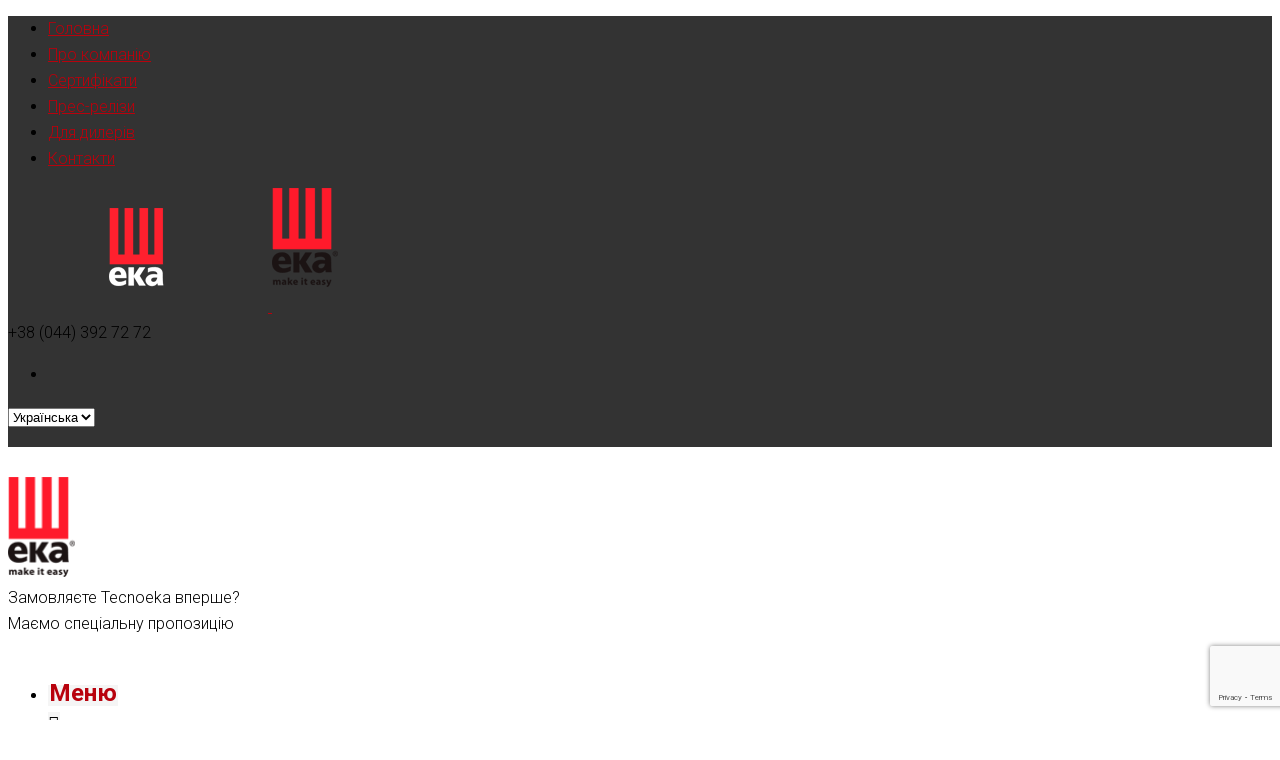

--- FILE ---
content_type: text/html; charset=UTF-8
request_url: https://tecnoeka.bmservice.ua/invoice_status/unpaid/
body_size: 21147
content:


<!DOCTYPE html>
<html lang="uk-UA">

<head>
	<meta charset="UTF-8">
    <meta name="viewport" content="width=device-width, initial-scale=1.0, maximum-scale=1.0, user-scalable=no" />
    
    <link rel="profile" href="http://gmpg.org/xfn/11">
    <link rel="pingback" href="https://tecnoeka.bmservice.ua/xmlrpc.php">

					<script>document.documentElement.className = document.documentElement.className + ' yes-js js_active js'</script>
				<meta name='robots' content='index, follow, max-image-preview:large, max-snippet:-1, max-video-preview:-1' />
	<style>img:is([sizes="auto" i], [sizes^="auto," i]) { contain-intrinsic-size: 3000px 1500px }</style>
	<link rel="alternate" href="https://tecnoeka.bmservice.ua/ru/invoice_status/unpaid/" hreflang="ru" />
<link rel="alternate" href="https://tecnoeka.bmservice.ua/uk/invoice_status/unpaid/" hreflang="uk" />

<!-- Google Tag Manager for WordPress by gtm4wp.com -->
<script data-cfasync="false" data-pagespeed-no-defer>
	var gtm4wp_datalayer_name = "dataLayer";
	var dataLayer = dataLayer || [];
</script>
<!-- End Google Tag Manager for WordPress by gtm4wp.com -->
	<!-- This site is optimized with the Yoast SEO plugin v25.9 - https://yoast.com/wordpress/plugins/seo/ -->
	<title>Unpaid Archives | Tecnoeka Україна</title>
	<link rel="canonical" href="https://tecnoeka.bmservice.ua/invoice_status/unpaid/" />
	<meta property="og:locale" content="uk_UA" />
	<meta property="og:locale:alternate" content="ru_RU" />
	<meta property="og:type" content="article" />
	<meta property="og:title" content="Unpaid Archives | Tecnoeka Україна" />
	<meta property="og:url" content="https://tecnoeka.bmservice.ua/invoice_status/unpaid/" />
	<meta property="og:site_name" content="Tecnoeka Україна" />
	<meta name="twitter:card" content="summary_large_image" />
	<script type="application/ld+json" class="yoast-schema-graph">{"@context":"https://schema.org","@graph":[{"@type":"CollectionPage","@id":"https://tecnoeka.bmservice.ua/invoice_status/unpaid/","url":"https://tecnoeka.bmservice.ua/invoice_status/unpaid/","name":"Unpaid Archives | Tecnoeka Україна","isPartOf":{"@id":"https://tecnoeka.bmservice.ua/uk/#website"},"breadcrumb":{"@id":"https://tecnoeka.bmservice.ua/invoice_status/unpaid/#breadcrumb"},"inLanguage":"uk-UA"},{"@type":"BreadcrumbList","@id":"https://tecnoeka.bmservice.ua/invoice_status/unpaid/#breadcrumb","itemListElement":[{"@type":"ListItem","position":1,"name":"Головна сторінка","item":"https://tecnoeka.bmservice.ua/uk/"},{"@type":"ListItem","position":2,"name":"Unpaid"}]},{"@type":"WebSite","@id":"https://tecnoeka.bmservice.ua/uk/#website","url":"https://tecnoeka.bmservice.ua/uk/","name":"Tecnoeka Україна","description":"Професійні пароконвектомати Tecnoeka в Україні","potentialAction":[{"@type":"SearchAction","target":{"@type":"EntryPoint","urlTemplate":"https://tecnoeka.bmservice.ua/uk/?s={search_term_string}"},"query-input":{"@type":"PropertyValueSpecification","valueRequired":true,"valueName":"search_term_string"}}],"inLanguage":"uk-UA"}]}</script>
	<!-- / Yoast SEO plugin. -->


<link rel='dns-prefetch' href='//fonts.googleapis.com' />
<link rel='preconnect' href='https://fonts.gstatic.com' crossorigin />
<link rel="alternate" type="application/rss+xml" title="Tecnoeka Україна &raquo; Feed" href="https://tecnoeka.bmservice.ua/uk/feed/" />
<link rel="alternate" type="application/rss+xml" title="Tecnoeka Україна &raquo; Comments Feed" href="https://tecnoeka.bmservice.ua/uk/comments/feed/" />
<link rel="alternate" type="application/rss+xml" title="Tecnoeka Україна &raquo; Unpaid Status Feed" href="https://tecnoeka.bmservice.ua/invoice_status/unpaid/feed/" />
<script type="text/javascript">
/* <![CDATA[ */
window._wpemojiSettings = {"baseUrl":"https:\/\/s.w.org\/images\/core\/emoji\/16.0.1\/72x72\/","ext":".png","svgUrl":"https:\/\/s.w.org\/images\/core\/emoji\/16.0.1\/svg\/","svgExt":".svg","source":{"concatemoji":"https:\/\/tecnoeka.bmservice.ua\/wp-includes\/js\/wp-emoji-release.min.js?ver=6.8.3"}};
/*! This file is auto-generated */
!function(s,n){var o,i,e;function c(e){try{var t={supportTests:e,timestamp:(new Date).valueOf()};sessionStorage.setItem(o,JSON.stringify(t))}catch(e){}}function p(e,t,n){e.clearRect(0,0,e.canvas.width,e.canvas.height),e.fillText(t,0,0);var t=new Uint32Array(e.getImageData(0,0,e.canvas.width,e.canvas.height).data),a=(e.clearRect(0,0,e.canvas.width,e.canvas.height),e.fillText(n,0,0),new Uint32Array(e.getImageData(0,0,e.canvas.width,e.canvas.height).data));return t.every(function(e,t){return e===a[t]})}function u(e,t){e.clearRect(0,0,e.canvas.width,e.canvas.height),e.fillText(t,0,0);for(var n=e.getImageData(16,16,1,1),a=0;a<n.data.length;a++)if(0!==n.data[a])return!1;return!0}function f(e,t,n,a){switch(t){case"flag":return n(e,"\ud83c\udff3\ufe0f\u200d\u26a7\ufe0f","\ud83c\udff3\ufe0f\u200b\u26a7\ufe0f")?!1:!n(e,"\ud83c\udde8\ud83c\uddf6","\ud83c\udde8\u200b\ud83c\uddf6")&&!n(e,"\ud83c\udff4\udb40\udc67\udb40\udc62\udb40\udc65\udb40\udc6e\udb40\udc67\udb40\udc7f","\ud83c\udff4\u200b\udb40\udc67\u200b\udb40\udc62\u200b\udb40\udc65\u200b\udb40\udc6e\u200b\udb40\udc67\u200b\udb40\udc7f");case"emoji":return!a(e,"\ud83e\udedf")}return!1}function g(e,t,n,a){var r="undefined"!=typeof WorkerGlobalScope&&self instanceof WorkerGlobalScope?new OffscreenCanvas(300,150):s.createElement("canvas"),o=r.getContext("2d",{willReadFrequently:!0}),i=(o.textBaseline="top",o.font="600 32px Arial",{});return e.forEach(function(e){i[e]=t(o,e,n,a)}),i}function t(e){var t=s.createElement("script");t.src=e,t.defer=!0,s.head.appendChild(t)}"undefined"!=typeof Promise&&(o="wpEmojiSettingsSupports",i=["flag","emoji"],n.supports={everything:!0,everythingExceptFlag:!0},e=new Promise(function(e){s.addEventListener("DOMContentLoaded",e,{once:!0})}),new Promise(function(t){var n=function(){try{var e=JSON.parse(sessionStorage.getItem(o));if("object"==typeof e&&"number"==typeof e.timestamp&&(new Date).valueOf()<e.timestamp+604800&&"object"==typeof e.supportTests)return e.supportTests}catch(e){}return null}();if(!n){if("undefined"!=typeof Worker&&"undefined"!=typeof OffscreenCanvas&&"undefined"!=typeof URL&&URL.createObjectURL&&"undefined"!=typeof Blob)try{var e="postMessage("+g.toString()+"("+[JSON.stringify(i),f.toString(),p.toString(),u.toString()].join(",")+"));",a=new Blob([e],{type:"text/javascript"}),r=new Worker(URL.createObjectURL(a),{name:"wpTestEmojiSupports"});return void(r.onmessage=function(e){c(n=e.data),r.terminate(),t(n)})}catch(e){}c(n=g(i,f,p,u))}t(n)}).then(function(e){for(var t in e)n.supports[t]=e[t],n.supports.everything=n.supports.everything&&n.supports[t],"flag"!==t&&(n.supports.everythingExceptFlag=n.supports.everythingExceptFlag&&n.supports[t]);n.supports.everythingExceptFlag=n.supports.everythingExceptFlag&&!n.supports.flag,n.DOMReady=!1,n.readyCallback=function(){n.DOMReady=!0}}).then(function(){return e}).then(function(){var e;n.supports.everything||(n.readyCallback(),(e=n.source||{}).concatemoji?t(e.concatemoji):e.wpemoji&&e.twemoji&&(t(e.twemoji),t(e.wpemoji)))}))}((window,document),window._wpemojiSettings);
/* ]]> */
</script>
<link rel='stylesheet' id='swpb_slick_slider_css-css' href='https://tecnoeka.bmservice.ua/wp-content/plugins/sw-product-bundles/assets/css/slider.css?ver=6.8.3' type='text/css' media='all' />
<link rel='stylesheet' id='swpb-style-css' href='https://tecnoeka.bmservice.ua/wp-content/plugins/sw-product-bundles/assets/css/swpb-front-end.css?ver=6.8.3' type='text/css' media='all' />
<link rel='stylesheet' id='font-awesome-css' href='https://tecnoeka.bmservice.ua/wp-content/plugins/woocommerce-ajax-filters/berocket/assets/css/font-awesome.min.css?ver=6.8.3' type='text/css' media='all' />
<style id='font-awesome-inline-css' type='text/css'>
[data-font="FontAwesome"]:before {font-family: 'FontAwesome' !important;content: attr(data-icon) !important;speak: none !important;font-weight: normal !important;font-variant: normal !important;text-transform: none !important;line-height: 1 !important;font-style: normal !important;-webkit-font-smoothing: antialiased !important;-moz-osx-font-smoothing: grayscale !important;}
</style>
<link rel='stylesheet' id='berocket_aapf_widget-style-css' href='https://tecnoeka.bmservice.ua/wp-content/plugins/woocommerce-ajax-filters/assets/frontend/css/fullmain.min.css?ver=1.6.4.6' type='text/css' media='all' />
<style id='wp-emoji-styles-inline-css' type='text/css'>

	img.wp-smiley, img.emoji {
		display: inline !important;
		border: none !important;
		box-shadow: none !important;
		height: 1em !important;
		width: 1em !important;
		margin: 0 0.07em !important;
		vertical-align: -0.1em !important;
		background: none !important;
		padding: 0 !important;
	}
</style>
<link rel='stylesheet' id='wp-block-library-css' href='https://tecnoeka.bmservice.ua/wp-includes/css/dist/block-library/style.min.css?ver=6.8.3' type='text/css' media='all' />
<style id='classic-theme-styles-inline-css' type='text/css'>
/*! This file is auto-generated */
.wp-block-button__link{color:#fff;background-color:#32373c;border-radius:9999px;box-shadow:none;text-decoration:none;padding:calc(.667em + 2px) calc(1.333em + 2px);font-size:1.125em}.wp-block-file__button{background:#32373c;color:#fff;text-decoration:none}
</style>
<style id='cb-carousel-style-inline-css' type='text/css'>
.wp-block-cb-carousel .slick-slide{overflow:hidden;padding-left:7.5px;padding-right:7.5px}.wp-block-cb-carousel .slick-dots li button:not(:hover):not(:active),.wp-block-cb-carousel .slick-next:not(:hover):not(:active),.wp-block-cb-carousel .slick-prev:not(:hover):not(:active){background-color:transparent}.wp-block-cb-carousel .slick-next:before,.wp-block-cb-carousel .slick-prev:before{color:#000}.wp-block-cb-carousel.alignfull .slick-next,.wp-block-cb-carousel.alignfull .slick-prev{z-index:1}.wp-block-cb-carousel.alignfull .slick-prev{left:25px}.wp-block-cb-carousel.alignfull .slick-next{right:25px}.wp-block-cb-carousel .wp-block-cover,.wp-block-cb-carousel .wp-block-image{margin-bottom:0}.wp-block-cb-carousel .wp-block-cover.aligncenter,.wp-block-cb-carousel .wp-block-image.aligncenter{margin-left:auto!important;margin-right:auto!important}.is-layout-flex .wp-block-cb-carousel{width:100%}

</style>
<link rel='stylesheet' id='jquery-selectBox-css' href='https://tecnoeka.bmservice.ua/wp-content/plugins/yith-woocommerce-wishlist/assets/css/jquery.selectBox.css?ver=1.2.0' type='text/css' media='all' />
<link rel='stylesheet' id='yith-wcwl-font-awesome-css' href='https://tecnoeka.bmservice.ua/wp-content/plugins/yith-woocommerce-wishlist/assets/css/font-awesome.css?ver=4.7.0' type='text/css' media='all' />
<link rel='stylesheet' id='woocommerce_prettyPhoto_css-css' href='//tecnoeka.bmservice.ua/wp-content/plugins/woocommerce/assets/css/prettyPhoto.css?ver=3.1.6' type='text/css' media='all' />
<link rel='stylesheet' id='yith-wcwl-main-css' href='https://tecnoeka.bmservice.ua/wp-content/plugins/yith-woocommerce-wishlist/assets/css/style.css?ver=3.35.0' type='text/css' media='all' />
<style id='global-styles-inline-css' type='text/css'>
:root{--wp--preset--aspect-ratio--square: 1;--wp--preset--aspect-ratio--4-3: 4/3;--wp--preset--aspect-ratio--3-4: 3/4;--wp--preset--aspect-ratio--3-2: 3/2;--wp--preset--aspect-ratio--2-3: 2/3;--wp--preset--aspect-ratio--16-9: 16/9;--wp--preset--aspect-ratio--9-16: 9/16;--wp--preset--color--black: #000000;--wp--preset--color--cyan-bluish-gray: #abb8c3;--wp--preset--color--white: #ffffff;--wp--preset--color--pale-pink: #f78da7;--wp--preset--color--vivid-red: #cf2e2e;--wp--preset--color--luminous-vivid-orange: #ff6900;--wp--preset--color--luminous-vivid-amber: #fcb900;--wp--preset--color--light-green-cyan: #7bdcb5;--wp--preset--color--vivid-green-cyan: #00d084;--wp--preset--color--pale-cyan-blue: #8ed1fc;--wp--preset--color--vivid-cyan-blue: #0693e3;--wp--preset--color--vivid-purple: #9b51e0;--wp--preset--gradient--vivid-cyan-blue-to-vivid-purple: linear-gradient(135deg,rgba(6,147,227,1) 0%,rgb(155,81,224) 100%);--wp--preset--gradient--light-green-cyan-to-vivid-green-cyan: linear-gradient(135deg,rgb(122,220,180) 0%,rgb(0,208,130) 100%);--wp--preset--gradient--luminous-vivid-amber-to-luminous-vivid-orange: linear-gradient(135deg,rgba(252,185,0,1) 0%,rgba(255,105,0,1) 100%);--wp--preset--gradient--luminous-vivid-orange-to-vivid-red: linear-gradient(135deg,rgba(255,105,0,1) 0%,rgb(207,46,46) 100%);--wp--preset--gradient--very-light-gray-to-cyan-bluish-gray: linear-gradient(135deg,rgb(238,238,238) 0%,rgb(169,184,195) 100%);--wp--preset--gradient--cool-to-warm-spectrum: linear-gradient(135deg,rgb(74,234,220) 0%,rgb(151,120,209) 20%,rgb(207,42,186) 40%,rgb(238,44,130) 60%,rgb(251,105,98) 80%,rgb(254,248,76) 100%);--wp--preset--gradient--blush-light-purple: linear-gradient(135deg,rgb(255,206,236) 0%,rgb(152,150,240) 100%);--wp--preset--gradient--blush-bordeaux: linear-gradient(135deg,rgb(254,205,165) 0%,rgb(254,45,45) 50%,rgb(107,0,62) 100%);--wp--preset--gradient--luminous-dusk: linear-gradient(135deg,rgb(255,203,112) 0%,rgb(199,81,192) 50%,rgb(65,88,208) 100%);--wp--preset--gradient--pale-ocean: linear-gradient(135deg,rgb(255,245,203) 0%,rgb(182,227,212) 50%,rgb(51,167,181) 100%);--wp--preset--gradient--electric-grass: linear-gradient(135deg,rgb(202,248,128) 0%,rgb(113,206,126) 100%);--wp--preset--gradient--midnight: linear-gradient(135deg,rgb(2,3,129) 0%,rgb(40,116,252) 100%);--wp--preset--font-size--small: 13px;--wp--preset--font-size--medium: 20px;--wp--preset--font-size--large: 36px;--wp--preset--font-size--x-large: 42px;--wp--preset--spacing--20: 0.44rem;--wp--preset--spacing--30: 0.67rem;--wp--preset--spacing--40: 1rem;--wp--preset--spacing--50: 1.5rem;--wp--preset--spacing--60: 2.25rem;--wp--preset--spacing--70: 3.38rem;--wp--preset--spacing--80: 5.06rem;--wp--preset--shadow--natural: 6px 6px 9px rgba(0, 0, 0, 0.2);--wp--preset--shadow--deep: 12px 12px 50px rgba(0, 0, 0, 0.4);--wp--preset--shadow--sharp: 6px 6px 0px rgba(0, 0, 0, 0.2);--wp--preset--shadow--outlined: 6px 6px 0px -3px rgba(255, 255, 255, 1), 6px 6px rgba(0, 0, 0, 1);--wp--preset--shadow--crisp: 6px 6px 0px rgba(0, 0, 0, 1);}:where(.is-layout-flex){gap: 0.5em;}:where(.is-layout-grid){gap: 0.5em;}body .is-layout-flex{display: flex;}.is-layout-flex{flex-wrap: wrap;align-items: center;}.is-layout-flex > :is(*, div){margin: 0;}body .is-layout-grid{display: grid;}.is-layout-grid > :is(*, div){margin: 0;}:where(.wp-block-columns.is-layout-flex){gap: 2em;}:where(.wp-block-columns.is-layout-grid){gap: 2em;}:where(.wp-block-post-template.is-layout-flex){gap: 1.25em;}:where(.wp-block-post-template.is-layout-grid){gap: 1.25em;}.has-black-color{color: var(--wp--preset--color--black) !important;}.has-cyan-bluish-gray-color{color: var(--wp--preset--color--cyan-bluish-gray) !important;}.has-white-color{color: var(--wp--preset--color--white) !important;}.has-pale-pink-color{color: var(--wp--preset--color--pale-pink) !important;}.has-vivid-red-color{color: var(--wp--preset--color--vivid-red) !important;}.has-luminous-vivid-orange-color{color: var(--wp--preset--color--luminous-vivid-orange) !important;}.has-luminous-vivid-amber-color{color: var(--wp--preset--color--luminous-vivid-amber) !important;}.has-light-green-cyan-color{color: var(--wp--preset--color--light-green-cyan) !important;}.has-vivid-green-cyan-color{color: var(--wp--preset--color--vivid-green-cyan) !important;}.has-pale-cyan-blue-color{color: var(--wp--preset--color--pale-cyan-blue) !important;}.has-vivid-cyan-blue-color{color: var(--wp--preset--color--vivid-cyan-blue) !important;}.has-vivid-purple-color{color: var(--wp--preset--color--vivid-purple) !important;}.has-black-background-color{background-color: var(--wp--preset--color--black) !important;}.has-cyan-bluish-gray-background-color{background-color: var(--wp--preset--color--cyan-bluish-gray) !important;}.has-white-background-color{background-color: var(--wp--preset--color--white) !important;}.has-pale-pink-background-color{background-color: var(--wp--preset--color--pale-pink) !important;}.has-vivid-red-background-color{background-color: var(--wp--preset--color--vivid-red) !important;}.has-luminous-vivid-orange-background-color{background-color: var(--wp--preset--color--luminous-vivid-orange) !important;}.has-luminous-vivid-amber-background-color{background-color: var(--wp--preset--color--luminous-vivid-amber) !important;}.has-light-green-cyan-background-color{background-color: var(--wp--preset--color--light-green-cyan) !important;}.has-vivid-green-cyan-background-color{background-color: var(--wp--preset--color--vivid-green-cyan) !important;}.has-pale-cyan-blue-background-color{background-color: var(--wp--preset--color--pale-cyan-blue) !important;}.has-vivid-cyan-blue-background-color{background-color: var(--wp--preset--color--vivid-cyan-blue) !important;}.has-vivid-purple-background-color{background-color: var(--wp--preset--color--vivid-purple) !important;}.has-black-border-color{border-color: var(--wp--preset--color--black) !important;}.has-cyan-bluish-gray-border-color{border-color: var(--wp--preset--color--cyan-bluish-gray) !important;}.has-white-border-color{border-color: var(--wp--preset--color--white) !important;}.has-pale-pink-border-color{border-color: var(--wp--preset--color--pale-pink) !important;}.has-vivid-red-border-color{border-color: var(--wp--preset--color--vivid-red) !important;}.has-luminous-vivid-orange-border-color{border-color: var(--wp--preset--color--luminous-vivid-orange) !important;}.has-luminous-vivid-amber-border-color{border-color: var(--wp--preset--color--luminous-vivid-amber) !important;}.has-light-green-cyan-border-color{border-color: var(--wp--preset--color--light-green-cyan) !important;}.has-vivid-green-cyan-border-color{border-color: var(--wp--preset--color--vivid-green-cyan) !important;}.has-pale-cyan-blue-border-color{border-color: var(--wp--preset--color--pale-cyan-blue) !important;}.has-vivid-cyan-blue-border-color{border-color: var(--wp--preset--color--vivid-cyan-blue) !important;}.has-vivid-purple-border-color{border-color: var(--wp--preset--color--vivid-purple) !important;}.has-vivid-cyan-blue-to-vivid-purple-gradient-background{background: var(--wp--preset--gradient--vivid-cyan-blue-to-vivid-purple) !important;}.has-light-green-cyan-to-vivid-green-cyan-gradient-background{background: var(--wp--preset--gradient--light-green-cyan-to-vivid-green-cyan) !important;}.has-luminous-vivid-amber-to-luminous-vivid-orange-gradient-background{background: var(--wp--preset--gradient--luminous-vivid-amber-to-luminous-vivid-orange) !important;}.has-luminous-vivid-orange-to-vivid-red-gradient-background{background: var(--wp--preset--gradient--luminous-vivid-orange-to-vivid-red) !important;}.has-very-light-gray-to-cyan-bluish-gray-gradient-background{background: var(--wp--preset--gradient--very-light-gray-to-cyan-bluish-gray) !important;}.has-cool-to-warm-spectrum-gradient-background{background: var(--wp--preset--gradient--cool-to-warm-spectrum) !important;}.has-blush-light-purple-gradient-background{background: var(--wp--preset--gradient--blush-light-purple) !important;}.has-blush-bordeaux-gradient-background{background: var(--wp--preset--gradient--blush-bordeaux) !important;}.has-luminous-dusk-gradient-background{background: var(--wp--preset--gradient--luminous-dusk) !important;}.has-pale-ocean-gradient-background{background: var(--wp--preset--gradient--pale-ocean) !important;}.has-electric-grass-gradient-background{background: var(--wp--preset--gradient--electric-grass) !important;}.has-midnight-gradient-background{background: var(--wp--preset--gradient--midnight) !important;}.has-small-font-size{font-size: var(--wp--preset--font-size--small) !important;}.has-medium-font-size{font-size: var(--wp--preset--font-size--medium) !important;}.has-large-font-size{font-size: var(--wp--preset--font-size--large) !important;}.has-x-large-font-size{font-size: var(--wp--preset--font-size--x-large) !important;}
:where(.wp-block-post-template.is-layout-flex){gap: 1.25em;}:where(.wp-block-post-template.is-layout-grid){gap: 1.25em;}
:where(.wp-block-columns.is-layout-flex){gap: 2em;}:where(.wp-block-columns.is-layout-grid){gap: 2em;}
:root :where(.wp-block-pullquote){font-size: 1.5em;line-height: 1.6;}
</style>
<link rel='stylesheet' id='contact-form-7-css' href='https://tecnoeka.bmservice.ua/wp-content/plugins/contact-form-7/includes/css/styles.css?ver=5.9.6' type='text/css' media='all' />
<link rel='stylesheet' id='rs-plugin-settings-css' href='https://tecnoeka.bmservice.ua/wp-content/plugins/revslider/public/assets/css/settings.css?ver=5.4.8.3' type='text/css' media='all' />
<style id='rs-plugin-settings-inline-css' type='text/css'>
#rs-demo-id {}
</style>
<link rel='stylesheet' id='woocommerce-layout-css' href='https://tecnoeka.bmservice.ua/wp-content/plugins/woocommerce/assets/css/woocommerce-layout.css?ver=9.8.6' type='text/css' media='all' />
<link rel='stylesheet' id='woocommerce-smallscreen-css' href='https://tecnoeka.bmservice.ua/wp-content/plugins/woocommerce/assets/css/woocommerce-smallscreen.css?ver=9.8.6' type='text/css' media='only screen and (max-width: 768px)' />
<link rel='stylesheet' id='woocommerce-general-css' href='https://tecnoeka.bmservice.ua/wp-content/plugins/woocommerce/assets/css/woocommerce.css?ver=9.8.6' type='text/css' media='all' />
<style id='woocommerce-inline-inline-css' type='text/css'>
.woocommerce form .form-row .required { visibility: visible; }
</style>
<link rel='stylesheet' id='magnific-popup-css' href='https://tecnoeka.bmservice.ua/wp-content/plugins/wp-magnific-popup/mpopup/magnific-popup.css?ver=6.8.3' type='text/css' media='all' />
<style id='magnific-popup-inline-css' type='text/css'>
.mfp-iframe-holder .mfp-content { max-width: 900px; }
</style>
<link rel='stylesheet' id='yml-for-yandex-market-css' href='https://tecnoeka.bmservice.ua/wp-content/plugins/yml-for-yandex-market/public/css/y4ym-public.css?ver=5.0.20' type='text/css' media='all' />
<link rel='stylesheet' id='jquery-colorbox-css' href='https://tecnoeka.bmservice.ua/wp-content/plugins/yith-woocommerce-compare/assets/css/colorbox.css?ver=1.4.21' type='text/css' media='all' />
<link rel='stylesheet' id='yith-woocompare-widget-css' href='https://tecnoeka.bmservice.ua/wp-content/plugins/yith-woocommerce-compare/assets/css/widget.css?ver=2.39.0' type='text/css' media='all' />
<link rel='stylesheet' id='brands-styles-css' href='https://tecnoeka.bmservice.ua/wp-content/plugins/woocommerce/assets/css/brands.css?ver=9.8.6' type='text/css' media='all' />
<link rel='stylesheet' id='tawcvs-frontend-css' href='https://tecnoeka.bmservice.ua/wp-content/plugins/variation-swatches-for-woocommerce/assets/css/frontend.css?ver=2.2.2' type='text/css' media='all' />
<link rel='stylesheet' id='tooltipster-css' href='https://tecnoeka.bmservice.ua/wp-content/themes/woodstock/css/tooltipster.css?ver=3.3.0' type='text/css' media='all' />
<link rel='stylesheet' id='fresco-css' href='https://tecnoeka.bmservice.ua/wp-content/themes/woodstock/css/fresco/fresco.css?ver=1.3.0' type='text/css' media='all' />
<link rel='stylesheet' id='easyzoom-css' href='https://tecnoeka.bmservice.ua/wp-content/themes/woodstock/css/easyzoom.css?ver=1.0' type='text/css' media='all' />
<link rel='stylesheet' id='swiper-css' href='https://tecnoeka.bmservice.ua/wp-content/themes/woodstock/css/idangerous.swiper.css?ver=2.5.1' type='text/css' media='all' />
<link rel='stylesheet' id='nanoscroller-css' href='https://tecnoeka.bmservice.ua/wp-content/themes/woodstock/css/nanoscroller.css?ver=0.7.6' type='text/css' media='all' />
<link rel='stylesheet' id='select2-css' href='https://tecnoeka.bmservice.ua/wp-content/plugins/woocommerce-ajax-filters/assets/frontend/css/select2.min.css?ver=6.8.3' type='text/css' media='all' />
<link rel='stylesheet' id='wstock-app-css' href='https://tecnoeka.bmservice.ua/wp-content/themes/woodstock/css/app.css?ver=1.0' type='text/css' media='all' />
<link rel='stylesheet' id='stylesheet-css' href='https://tecnoeka.bmservice.ua/wp-content/themes/woodstock/style.css?ver=1.0' type='text/css' media='all' />
<!--[if IE]>
<link rel='stylesheet' id='wstock-IE-css' href='https://tecnoeka.bmservice.ua/wp-content/themes/woodstock/css/ie.css?ver=1.9.9.6' type='text/css' media='all' />
<![endif]-->
<link rel="preload" as="style" href="https://fonts.googleapis.com/css?family=Lato:100,300,400,700,900,100italic,300italic,400italic,700italic,900italic%7CRoboto:100,200,300,400,500,600,700,800,900,100italic,200italic,300italic,400italic,500italic,600italic,700italic,800italic,900italic&#038;subset=latin,latin-ext&#038;display=swap&#038;ver=1751991386" /><link rel="stylesheet" href="https://fonts.googleapis.com/css?family=Lato:100,300,400,700,900,100italic,300italic,400italic,700italic,900italic%7CRoboto:100,200,300,400,500,600,700,800,900,100italic,200italic,300italic,400italic,500italic,600italic,700italic,800italic,900italic&#038;subset=latin,latin-ext&#038;display=swap&#038;ver=1751991386" media="print" onload="this.media='all'"><noscript><link rel="stylesheet" href="https://fonts.googleapis.com/css?family=Lato:100,300,400,700,900,100italic,300italic,400italic,700italic,900italic%7CRoboto:100,200,300,400,500,600,700,800,900,100italic,200italic,300italic,400italic,500italic,600italic,700italic,800italic,900italic&#038;subset=latin,latin-ext&#038;display=swap&#038;ver=1751991386" /></noscript><script type="text/javascript" src="https://tecnoeka.bmservice.ua/wp-content/plugins/sw-product-bundles/assets/js/slick.min.js?ver=6.8.3" id="slick_slider-js"></script>
<script type="text/javascript" src="https://tecnoeka.bmservice.ua/wp-content/plugins/jquery-manager/assets/js/jquery-2.2.4.min.js" id="jquery-core-js"></script>
<script type="text/javascript" src="https://tecnoeka.bmservice.ua/wp-content/plugins/revslider/public/assets/js/jquery.themepunch.tools.min.js?ver=5.4.8.3" id="tp-tools-js"></script>
<script type="text/javascript" src="https://tecnoeka.bmservice.ua/wp-content/plugins/revslider/public/assets/js/jquery.themepunch.revolution.min.js?ver=5.4.8.3" id="revmin-js"></script>
<script type="text/javascript" src="https://tecnoeka.bmservice.ua/wp-content/plugins/woocommerce/assets/js/jquery-blockui/jquery.blockUI.min.js?ver=2.7.0-wc.9.8.6" id="jquery-blockui-js" defer="defer" data-wp-strategy="defer"></script>
<script type="text/javascript" id="wc-add-to-cart-js-extra">
/* <![CDATA[ */
var wc_add_to_cart_params = {"ajax_url":"\/wp-admin\/admin-ajax.php","wc_ajax_url":"\/uk\/?wc-ajax=%%endpoint%%","i18n_view_cart":"\u041f\u0435\u0440\u0435\u0433\u043b\u044f\u043d\u0443\u0442\u0438 \u043a\u043e\u0448\u0438\u043a","cart_url":"https:\/\/tecnoeka.bmservice.ua\/uk\/cart-3\/","is_cart":"","cart_redirect_after_add":"no"};
/* ]]> */
</script>
<script type="text/javascript" src="https://tecnoeka.bmservice.ua/wp-content/plugins/woocommerce/assets/js/frontend/add-to-cart.min.js?ver=9.8.6" id="wc-add-to-cart-js" defer="defer" data-wp-strategy="defer"></script>
<script type="text/javascript" src="https://tecnoeka.bmservice.ua/wp-content/plugins/woocommerce/assets/js/js-cookie/js.cookie.min.js?ver=2.1.4-wc.9.8.6" id="js-cookie-js" defer="defer" data-wp-strategy="defer"></script>
<script type="text/javascript" id="woocommerce-js-extra">
/* <![CDATA[ */
var woocommerce_params = {"ajax_url":"\/wp-admin\/admin-ajax.php","wc_ajax_url":"\/uk\/?wc-ajax=%%endpoint%%","i18n_password_show":"\u041f\u043e\u043a\u0430\u0437\u0430\u0442\u0438 \u043f\u0430\u0440\u043e\u043b\u044c","i18n_password_hide":"\u0421\u0445\u043e\u0432\u0430\u0442\u0438 \u043f\u0430\u0440\u043e\u043b\u044c"};
/* ]]> */
</script>
<script type="text/javascript" src="https://tecnoeka.bmservice.ua/wp-content/plugins/woocommerce/assets/js/frontend/woocommerce.min.js?ver=9.8.6" id="woocommerce-js" defer="defer" data-wp-strategy="defer"></script>
<script type="text/javascript" src="https://tecnoeka.bmservice.ua/wp-content/plugins/wp-magnific-popup/mpopup/jquery.magnific-popup.min.js?ver=6.8.3" id="magnific-popup-js"></script>
<script type="text/javascript" src="https://tecnoeka.bmservice.ua/wp-content/plugins/wp-magnific-popup/js/wpmp.js?ver=6.8.3" id="wpmp-js"></script>
<script type="text/javascript" src="https://tecnoeka.bmservice.ua/wp-content/plugins/yml-for-yandex-market/public/js/y4ym-public.js?ver=5.0.20" id="yml-for-yandex-market-js"></script>
<link rel="https://api.w.org/" href="https://tecnoeka.bmservice.ua/wp-json/" /><link rel="EditURI" type="application/rsd+xml" title="RSD" href="https://tecnoeka.bmservice.ua/xmlrpc.php?rsd" />
<meta name="generator" content="WordPress 6.8.3" />
<meta name="generator" content="WooCommerce 9.8.6" />
<meta name="generator" content="Redux 4.5.7" /><style></style>        <script type="text/javascript">
            var wpmp_options = {
                image: {"class":"mpopup","vertical_fit":"1","zoom_enabled":"1","disable_on":""},
                gallery: {"class":"popup-gallery","disable_on":""},
                iframe: {"class":"mpopup_iframe","width":"900","disable_on":""},
                div: {"class":"mpopup_div","disable_on":""},
                image_loading_text: 'Loading image #%curr%...',
                image_error_text: '<a href="%url%">The image #%curr%</a> could not be loaded.'
            };
        </script>
    
<!-- Google Tag Manager for WordPress by gtm4wp.com -->
<!-- GTM Container placement set to automatic -->
<script data-cfasync="false" data-pagespeed-no-defer type="text/javascript">
	var dataLayer_content = {"pagePostType":false,"pagePostType2":"tax-","pageCategory":[]};
	dataLayer.push( dataLayer_content );
</script>
<script data-cfasync="false" data-pagespeed-no-defer type="text/javascript">
(function(w,d,s,l,i){w[l]=w[l]||[];w[l].push({'gtm.start':
new Date().getTime(),event:'gtm.js'});var f=d.getElementsByTagName(s)[0],
j=d.createElement(s),dl=l!='dataLayer'?'&l='+l:'';j.async=true;j.src=
'//www.googletagmanager.com/gtm.js?id='+i+dl;f.parentNode.insertBefore(j,f);
})(window,document,'script','dataLayer','GTM-PBNGMHC');
</script>
<!-- End Google Tag Manager for WordPress by gtm4wp.com -->	<noscript><style>.woocommerce-product-gallery{ opacity: 1 !important; }</style></noscript>
	<meta name="generator" content="Powered by Slider Revolution 5.4.8.3 - responsive, Mobile-Friendly Slider Plugin for WordPress with comfortable drag and drop interface." />
<link rel="icon" href="https://tecnoeka.bmservice.ua/wp-content/uploads/2019/08/cropped-favicon1-32x32.png" sizes="32x32" />
<link rel="icon" href="https://tecnoeka.bmservice.ua/wp-content/uploads/2019/08/cropped-favicon1-192x192.png" sizes="192x192" />
<link rel="apple-touch-icon" href="https://tecnoeka.bmservice.ua/wp-content/uploads/2019/08/cropped-favicon1-180x180.png" />
<meta name="msapplication-TileImage" content="https://tecnoeka.bmservice.ua/wp-content/uploads/2019/08/cropped-favicon1-270x270.png" />
<script type="text/javascript">function setREVStartSize(e){									
						try{ e.c=jQuery(e.c);var i=jQuery(window).width(),t=9999,r=0,n=0,l=0,f=0,s=0,h=0;
							if(e.responsiveLevels&&(jQuery.each(e.responsiveLevels,function(e,f){f>i&&(t=r=f,l=e),i>f&&f>r&&(r=f,n=e)}),t>r&&(l=n)),f=e.gridheight[l]||e.gridheight[0]||e.gridheight,s=e.gridwidth[l]||e.gridwidth[0]||e.gridwidth,h=i/s,h=h>1?1:h,f=Math.round(h*f),"fullscreen"==e.sliderLayout){var u=(e.c.width(),jQuery(window).height());if(void 0!=e.fullScreenOffsetContainer){var c=e.fullScreenOffsetContainer.split(",");if (c) jQuery.each(c,function(e,i){u=jQuery(i).length>0?u-jQuery(i).outerHeight(!0):u}),e.fullScreenOffset.split("%").length>1&&void 0!=e.fullScreenOffset&&e.fullScreenOffset.length>0?u-=jQuery(window).height()*parseInt(e.fullScreenOffset,0)/100:void 0!=e.fullScreenOffset&&e.fullScreenOffset.length>0&&(u-=parseInt(e.fullScreenOffset,0))}f=u}else void 0!=e.minHeight&&f<e.minHeight&&(f=e.minHeight);e.c.closest(".rev_slider_wrapper").css({height:f})					
						}catch(d){console.log("Failure at Presize of Slider:"+d)}						
					};</script>
<!-- ******************************************************************** --><!-- Custom CSS Styles --><!-- ******************************************************************** --><style>/***************************************************************//*  Content Width  *********************************************//***************************************************************/.row {max-width: 92.857rem;}/***************************************************************//*  Color Styling  *********************************************//***************************************************************//* Main Theme Color */.woocommerce a.button,.woocommerce-page a.button,.woocommerce button.button,.woocommerce-page button.button,.woocommerce input.button,.woocommerce-page input.button,.woocommerce #respond input#submit,.woocommerce-page #respond input#submit,.woocommerce #content input.button,.woocommerce-page #content input.button,.woocommerce a.button.alt,.woocommerce button.button.alt,.woocommerce input.button.alt,.woocommerce #respond input#submit.alt,.woocommerce #content input.button.alt,.woocommerce-page a.button.alt,.woocommerce-page button.button.alt,.woocommerce-page input.button.alt,.woocommerce-page #respond input#submit.alt,.woocommerce-page #content input.button.alt,.woocommerce #respond input#submit.alt.disabled,.woocommerce #respond input#submit.alt.disabled:hover,.woocommerce #respond input#submit.alt:disabled,.woocommerce #respond input#submit.alt:disabled:hover,.woocommerce #respond input#submit.alt[disabled]:disabled,.woocommerce #respond input#submit.alt[disabled]:disabled:hover,.woocommerce a.button.alt.disabled,.woocommerce a.button.alt.disabled:hover,.woocommerce a.button.alt:disabled,.woocommerce a.button.alt:disabled:hover,.woocommerce a.button.alt[disabled]:disabled,.woocommerce a.button.alt[disabled]:disabled:hover,.woocommerce button.button.alt.disabled,.woocommerce button.button.alt.disabled:hover,.woocommerce button.button.alt:disabled,.woocommerce button.button.alt:disabled:hover,.woocommerce button.button.alt[disabled]:disabled,.woocommerce button.button.alt[disabled]:disabled:hover,.woocommerce input.button.alt.disabled,.woocommerce input.button.alt.disabled:hover,.woocommerce input.button.alt:disabled,.woocommerce input.button.alt:disabled:hover,.woocommerce input.button.alt[disabled]:disabled,.woocommerce input.button.alt[disabled]:disabled:hover,input[type="button"], input[type="reset"], input[type="submit"],#minicart-offcanvas .widget_shopping_cart .buttons a.view_cart,.woocommerce #minicart-offcanvas .widget_shopping_cart .buttons a.view_cart,.select2-drop.orderby-drop .select2-results .select2-highlighted,.select2-drop.count-drop .select2-results .select2-highlighted,.select2-dropdown .select2-results .select2-results__option--highlighted[data-selected],.select2-container--default .select2-results__option--highlighted[aria-selected],.select2-container--default .select2-results__option--highlighted[data-selected],#button_offcanvas_sidebar_left, #button_offcanvas_sidebar_left i,.woocommerce .products a.button, .woocommerce-page .products a.button,.woocommerce .widget_price_filter .ui-slider .ui-slider-range,.woocommerce .widget_price_filter .price_slider_amount .button,.woocommerce-page .widget_price_filter .price_slider_amount .button,.my_account_container table.shop_table tbody td.order-actions .account_view_link,.my_account_container .my_address_wrapper .shipping_billing_wrapper .edit-link a,.entry-meta .edit-link a,.widget_calendar tbody tr > td a,.vc_grid-container-wrapper .vc_grid .vc_btn3,.woocommerce .widget_layered_nav .woocommerce-widget-layered-nav-dropdown button, .woocommerce-page .widget_layered_nav .woocommerce-widget-layered-nav-dropdown button{background: #b8020d;}#jckqv .button {background: #b8020d !important;}.woocommerce .star-rating span:before,.woocommerce-page .star-rating span:before,#jckqv .woocommerce-product-rating .star-rating span::before,.arthref .icon-container .share-title  h4,.woocommerce p.stars a:hover::before,.woocommerce p.stars.selected a:not(.active)::before,.woocommerce p.stars.selected a.active::before,.woocommerce p.stars:hover a::before,.woocommerce .widget_layered_nav ul li.chosen a::before,.woocommerce .widget_layered_nav_filters ul li a::before {color:#b8020d;}.woocommerce .widget_price_filter .ui-slider .ui-slider-handle,.woocommerce-page .widget_price_filter .ui-slider .ui-slider-handle {border-color: #b8020d;}/* Links */a {color:#b8020d;}a:hover,a:focus  {color:#d4020f;}/* Main Color Hover */#minicart-offcanvas .widget_shopping_cart .buttons a.view_cart:hover,.woocommerce .products a.button:hover, .woocommerce-page .products a.button:hover,.woocommerce .widget_price_filter .price_slider_amount .button:hover,.woocommerce-page .widget_price_filter .price_slider_amount .button:hover,.woocommerce a.button:hover,.woocommerce-page a.button:hover,.woocommerce button.button:hover,.woocommerce-page button.button:hover,.woocommerce input.button:hover,.woocommerce-page input.button:hover,.woocommerce #respond input#submit:hover,.woocommerce-page #respond input#submit:hover,.woocommerce #content input.button:hover,.woocommerce-page #content input.button:hover,.woocommerce a.button.alt:hover,.woocommerce button.button.alt:hover,.woocommerce input.button.alt:hover,.woocommerce #respond input#submit.alt:hover,.woocommerce #content input.button.alt:hover,.woocommerce-page a.button.alt:hover,.woocommerce-page button.button.alt:hover,.woocommerce-page input.button.alt:hover,.woocommerce-page #respond input#submit.alt:hover,.woocommerce-page #content input.button.alt:hover,.my_account_container table.shop_table tbody td.order-actions .account_view_link:hover,.my_account_container .my_address_wrapper .shipping_billing_wrapper .edit-link a:hover,input[type="button"]:hover, input[type="reset"]:hover, input[type="submit"]:hover,.entry-meta .edit-link a:hover,.widget_calendar tbody tr > td a:hover,.vc_grid-container-wrapper .vc_grid .vc_btn3:hover,.woocommerce .widget_layered_nav .woocommerce-widget-layered-nav-dropdown button:hover,.woocommerce-page .widget_layered_nav .woocommerce-widget-layered-nav-dropdown button:hover{background-color:#d4020f;}#jckqv .button:hover {background: #d4020f !important;}/* Content background */body,#page-wrap,#archive-categories .category-box,#products li.product-item figure.product-inner:hover,#content .widget_product_categories .product-categories li.cat-parent > a .child-indicator,.woocommerce #content .widget_price_filter .ui-slider .ui-slider-handle,.woocommerce-page #content .widget_price_filter .ui-slider .ui-slider-handle,.woocommerce .quantity .qty-plus, .woocommerce .quantity .qty-minus,.product_navigation .nav-fillslide div,.product_navigation .nav-fillslide .icon-wrap::before,#products li.product-item,#page-wrap.tdl-boxed .boxed-layout,.slide-from-right,.single-product-infos .variation-select select option {background-color: #ffffff;}.bordered::before, .bordered::after {background: -webkit-linear-gradient(45deg, rgba(0,0,0,0.03) 0, rgba(0,0,0,0.03) 25%, rgba(0,0,0,0) 25%, rgba(0,0,0,0) 100%), linear-gradient(-45deg, rgba(0,0,0,0.03) 0, rgba(0,0,0,0.03) 25%, rgba(0,0,0,0) 25%, rgba(0,0,0,0) 100%), #ffffff;background: -moz-linear-gradient(45deg, rgba(0,0,0,0.03) 0, rgba(0,0,0,0.03) 25%, rgba(0,0,0,0) 25%, rgba(0,0,0,0) 100%), linear-gradient(-45deg, rgba(0,0,0,0.03) 0, rgba(0,0,0,0.03) 25%, rgba(0,0,0,0) 25%, rgba(0,0,0,0) 100%), #ffffff;background: linear-gradient(45deg, rgba(0,0,0,0.03) 0, rgba(0,0,0,0.03) 25%, rgba(0,0,0,0) 25%, rgba(0,0,0,0) 100%), linear-gradient(-45deg, rgba(0,0,0,0.03) 0, rgba(0,0,0,0.03) 25%, rgba(0,0,0,0) 25%, rgba(0,0,0,0) 100%), #ffffff;background-position: 50% 50%;-webkit-background-size: 20px 20px;background-size: 20px 20px;}.mc-dark .bordered::before, .mc-dark .bordered::after {background: -webkit-linear-gradient(45deg, rgba(255,255,255,0.03) 0, rgba(255,255,255,0.03) 25%, rgba(255,255,255,0) 25%, rgba(255,255,255,0) 100%), linear-gradient(-45deg, rgba(255,255,255,0.03) 0, rgba(255,255,255,0.03) 25%, rgba(255,255,255,0) 25%, rgba(255,255,255,0) 100%), #ffffff;background: -moz-linear-gradient(45deg, rgba(255,255,255,0.03) 0, rgba(255,255,255,0.03) 25%, rgba(255,255,255,0) 25%, rgba(255,255,255,0) 100%), linear-gradient(-45deg, rgba(255,255,255,0.03) 0, rgba(255,255,255,0.03) 25%, rgba(255,255,255,0) 25%, rgba(255,255,255,0) 100%), #ffffff;background: linear-gradient(45deg, rgba(255,255,255,0.03) 0, rgba(255,255,255,0.03) 25%, rgba(255,255,255,0) 25%, rgba(255,255,255,0) 100%), linear-gradient(-45deg, rgba(255,255,255,0.03) 0, rgba(255,255,255,0.03) 25%, rgba(255,255,255,0) 25%, rgba(255,255,255,0) 100%), #ffffff;background-position: 50% 50%;-webkit-background-size: 20px 20px;background-size: 20px 20px;}#products li.product-item:hover,#content .widget_product_categories .product-categories li {border-color: #ffffff;}.product-item:not(.product_hover_disable):hover .product_after_shop_loop {border-top-color: #ffffff;}#products li.product-item.product_hover_disable:hover {border-color: #f5f5f5;}.product-item.product_hover_disable:hover .product_after_shop_loop,.product-item.display_buttons:hover .product_after_shop_loop {border-top-color: #f5f5f5;}/*@media only screen and (min-width: 40em) and (max-width: 61.94em) {*//*  #products li.product-item:hover,#content .widget_product_categories .product-categories li {border-color: #f5f5f5;}.product-item:hover .product_after_shop_loop {border-top-color: #f5f5f5;}*//*}*/#products li.product-item {margin-right: -1px;margin-bottom: -1px;border: 1px solid #f5f5f5;}/* Top Bar Colors */.main-navigation ul ul,.main-navigation ul ul li:first-child ul{/*    border-top: 1px solid rgba(255,255,255,0.05);*/}#header-top-bar{background: rgba(51,51,51,1);}#header-top-bar{border-bottom: 1px solid rgba(51,51,51,1);}/* Top Bar Dropdown Background Color */#header-top-bar .main-navigation ul ul,.select2-drop.topbar,.select2-drop.topbar .select2-results,.select2-dropdown.topbar,.select2-dropdown.topbar .select2-results,.topbar-right .wcml-dropdown-click .wcml-cs-submenu,.topbar-right .language-and-currency .wcml-dropdown .wcml-cs-submenu{background: rgba(255,255,255,1) !important;}/***************************************************************//*  Header Colors  *********************************************//***************************************************************//* Header Styling */.l-header{background-color: #ffffff;}/* Search Styling */.l-search .woodstock-search-form form input[type=text]{background-color: rgba(245,245,245,1);}/* Search Box Ajax DropDown Background Color */.ajax-search-results,.l-search .woodstock-search-form .search-results-wrapper .woodstock-scroll{background-color: rgba(255,255,255,1);}.l-search .widget_product_search input.search-field,.l-search .widget_search input.search-field,.l-search .woodstock-search-form form input.ajax-search-input{border-left: 1px solid rgba(245,245,245,1);border-right: 1px solid rgba(245,245,245,1);border-top: 1px solid rgba(245,245,245,1);border-bottom: 1px solid rgba(245,245,245,1);}.l-search .woodstock-search-form form input.ajax-search-input::-webkit-input-placeholder {color: #000000;}.l-search .woodstock-search-form form input.ajax-search-input {color: #000000;}/* Customer Support Styling */.contact-info{background-color: rgba(245,245,245,1);border-left: 1px solid rgba(245,245,245,1);border-right: 1px solid rgba(245,245,245,1);border-top: 1px solid rgba(245,245,245,1);border-bottom: 1px solid rgba(245,245,245,1);}/* Customer Support DropDown Background Color */.contact-info .inside-area .inside-area-content{background-color: rgba(255,255,255,1);}/* Mobile Menu Button Styling */.mobile-menu-button a,.mobile-search .mobile-search-button{background-color: rgba(245,245,245,1);border-left: 1px solid rgba(245,245,245,1);border-right: 1px solid rgba(245,245,245,1);border-top: 1px solid rgba(245,245,245,1);border-bottom: 1px solid rgba(245,245,245,1);}/* Main Menu Styling */.l-nav{background-color: rgba(255,255,255,1);border-top: 1px solid rgba(245,245,245,1);border-bottom: 1px solid rgba(245,245,245,1);}nav#nav ul ul.sub-menu,#page_header_wrap .tdl-megamenu-wrapper{background-color: rgba(255,255,255,1);}/* Stocky Header Styling */#header-st,#header-st.sticky-header-not-top{background-color: rgba(255,255,255,1);}/* Sticky Header Menu Styling */#header-st nav#st-nav ul ul.sub-menu,#header-st .tdl-megamenu-wrapper{background-color: rgba(255,255,255,1);}#header-st .tdl-megamenu-wrapper .sub-menu {background-color: transparent !important;}/*  Default Main Title Area Styling  */.site_header.without_featured_img{background-color: #f5f5f5;}.blog-content-area .site_header.without_featured_img{background-color: #f5f5f5;}.shop-page .site_header.without_featured_img, .site_header.woo-pages.without_featured_img{background-color: #f5f5f5;}/***************************************************************//*  Footer Colors  *********************************************//***************************************************************/footer#site-footer {background-color: #333333;}footer#site-footer .f-copyright {background-color: #2f2f2f;}/***************************************************************//*  Fonts  *****************************************************//***************************************************************/.woocommerce a.button,.woocommerce-page a.button,.woocommerce button.button,.woocommerce-page button.button,.woocommerce input.button,.woocommerce-page input.button,.woocommerce #respond input#submit,.woocommerce-page #respond input#submit,.woocommerce #content input.button,.woocommerce-page #content input.button,.woocommerce a.button.alt,.woocommerce button.button.alt,.woocommerce input.button.alt,.woocommerce #respond input#submit.alt,.woocommerce #content input.button.alt,.woocommerce-page a.button.alt,.woocommerce-page button.button.alt,.woocommerce-page input.button.alt,.woocommerce-page #respond input#submit.alt,.woocommerce-page #content input.button.alt,.ajax-search-results .all-results{font-family: Roboto;}/***************************************************************//*  Header *****************************************************//***************************************************************/.header-main-section .l-logo  {height:auto;border:0;padding:0;}.header-main-section .header-tools, .header-centered .search-area {padding-top: 22.5px;}.header-main-section .l-logo  img {height:100px!important;width:auto!important;}.header-main-section {padding-top:30px;padding-bottom:30px;}/***************************************************************//*  Page Loader Colors *****************************************//***************************************************************//***************************************************************//*  Sticky Header ***********************************************//***************************************************************/#header-st {-webkit-animation-duration: 0.3s;-moz-animation-duration: 0.3s;-o-animation-duration: 0.3s;animation-duration: 0.3s;-webkit-animation-fill-mode: both;-moz-animation-fill-mode: both;-o-animation-fill-mode: both;animation-fill-mode: both;}/***************************************************************//*  Custom Icons ***********************************************//***************************************************************//*  Search Icon  */.l-search button.searchsubmit:after,.woocommerce-product-search:after,.widget_search .search-form:after,.l-search .woodstock-search-form form.woodstock-ajax-search .searchsubmit:after,.l-search .woodstock-search-form form .searchsubmit:after,.mobile-search .mobile-search-button:before{content: "\e601";color: #000000;}/*  Spinners Color  */.l-search .ajax-loading.spinner-bounce .spinner,.l-search .ajax-loading.spinner-bounce .spinner:before,.l-search .ajax-loading.spinner-bounce .spinner:after{background-color: #000000;}.l-search .ajax-loading.spinner-circle .spinner{border-color: #000000;border-right-color: transparent;}.l-search .ajax-loading.spinner-dots .spinner:after{background: rgba(0,0,0,0.5);box-shadow: -13px 0 0 0 #000000, 13px 0 0 0 #000000;animation: alter 1s ease-in-out infinite;}@keyframes alter {0%, 100% {background-color: rgba(0,0,0,0.5);box-shadow: -13px 0 0 0 #000000, 13px 0 0 0 #000000;}50% {background-color: rgba(0,0,0,0.5);box-shadow: 0 0 0 0 #000000, 0 0 0 0 #000000;}}/*  Search Custom Icon  *//*  Customer Support Icon  */.contact-info .contact-info-icon::after {content: "\e602";color: #000000;}/*  Shopping Cart Icon  */.l-header-shop .icon-shop::before {content: "\e600";color: #000000;}.l-header-shop .shopbag_items_number {color: #000000;border-color: #000000;background-color: #ffffff;}.l-header-shop:hover .shopbag_items_number {color: #ffffff;background-color: #000000;}/*  Sticky Header Shopping Cart Icon  */#header-st .l-header-shop .shopbag_items_number {background: #ffffff;}#header-st .l-header-shop:hover .shopbag_items_number {color: #ffffff;}/*========== Custom CSS ==========*/</style><style id="tdl_options-dynamic-css" title="dynamic-css" class="redux-options-output">.header-main-section .l-logo .logo h1{font-family:Lato;line-height:40px;letter-spacing:0px;font-weight:700;font-style:normal;color:#333333;font-size:40px;}.header-main-section .l-logo small{font-family:Lato;line-height:14px;letter-spacing:0px;font-weight:300;font-style:normal;color:#666666;font-size:14px;}body,p,.contact-info .contact-info-title .contact-info-subtitle, nav#nav ul ul li a, nav#st-nav ul ul li a, .ajax_autosuggest_item_description, input[type="search"], .tooltipster-default .tooltipster-content, .arthref .icon-container ul li span, .blog-list-comment i span{font-family:Roboto;line-height:26px;letter-spacing:0px;font-weight:300;font-style:normal;font-size:16px;}h1, #jckqv h1{font-family:Roboto;line-height:50px;letter-spacing:0px;font-weight:700;font-style:normal;font-size:36px;}h2, .widget_shopping_cart .total .amount, .account-tab-link{font-family:Roboto;line-height:42px;letter-spacing:0px;font-weight:700;font-style:normal;font-size:30px;}h3, .contact-info .contact-info-title, .contact-info .inside-area .inside-area-content span.phone, .mobile-menu-button a span, #mobiles-menu-offcanvas .mobile-menu-text{font-family:Roboto;line-height:34px;letter-spacing:0px;font-weight:700;font-style:normal;font-size:24px;}h4, .ajax_autosuggest_suggestions .ajax_autosuggest_category, #minicart-offcanvas .widget .widget_shopping_cart_content .product-name a, .woocommerce div.product .woocommerce-tabs ul.tabs li a, .woocommerce #content div.product .woocommerce-tabs ul.tabs li a, .woocommerce-page div.product .woocommerce-tabs ul.tabs li a, .woocommerce-page #content div.product .woocommerce-tabs ul.tabs li a, .shop_sidebar ul.product_list_widget li a .product-title, .woocommerce table.shop_table th, .woocommerce-page table.shop_table th, .cart-collaterals .shipping-calculator-button{font-family:Roboto;line-height:25px;letter-spacing:0px;font-weight:700;font-style:normal;font-size:18px;}h5, .ajax_autosuggest_suggestions li span.searchheading, .l-header-shop span.amount{font-family:Roboto;line-height:25px;letter-spacing:0px;font-weight:700;font-style:normal;font-size:18px;}h6{font-family:Roboto;line-height:17px;letter-spacing:0px;font-weight:700;font-style:normal;font-size:12px;}nav#nav ul li > a, nav#st-nav ul li > a, #page_header_wrap .tdl-megamenu-wrapper .tdl-megamenu-title, #page_header_wrap .tdl-megamenu-wrapper .tdl-megamenu-title a, .mobile-navigation a, .mob-language-and-currency .select2-chosen{font-family:Roboto;line-height:17px;letter-spacing:0px;font-weight:700;font-style:normal;font-size:17px;}</style>	<style>
	@media (max-width: 480px) {
.wp-container-core-columns-is-layout-9d6595d7 {
display: none !important;
}
}
.wp-container-core-columns-is-layout-9d6595d7 {
	margin-bottom: 60px;
}
@media(max-width: 480px){
.mobile-menu-button.mb-light {
  float: left !important;
}
.shop-bag.shc-light {
   float: right !important;
}
.mobile-search.mb-light {
   float: right !important;
}
.contact-info-icon {
	display: none !important;
}
.contact-info-arrow {
	display: none !important;
}
.inside-area {
	display: none !important;
}
.contact-info {
	min-width: 165px;
	background-color: #fff;
	border: 0px;
}
}
	</style>

</head>

<body class="archive tax-invoice_status term-unpaid term-2399 wp-theme-woodstock theme-woodstock woocommerce-no-js"  data-lang="uk-UA">

	
	<div id="off-container" class="off-container">

	<div class="off-drop">
    <div class="off-drop-after"></div>	
    <div class="off-content">
    
 	
	<div id="page-wrap" class="
	mc-light">

	<div class="boxed-layout sd-light snd-light">
               
        								
							<header id="page_header_wrap" class="l-header header-default">
	            
	    	<div id="header-top-bar" class="td_dark tbd_light">
    <div class="row">
        <div class="large-6 columns topbar-menu">
            <nav id="left-site-navigation-top-bar" class="main-navigation"> 
                                   
                    <ul id="menu-top-bar-navigation-ukr"><li id="menu-item-2955" class="menu-item menu-item-type-post_type menu-item-object-page menu-item-home menu-item-2955"><a href="https://tecnoeka.bmservice.ua/uk/">Головна</a></li>
<li id="menu-item-2958" class="menu-item menu-item-type-post_type menu-item-object-page menu-item-2958"><a href="https://tecnoeka.bmservice.ua/uk/pro-kompaniju/">Про компанію</a></li>
<li id="menu-item-2959" class="menu-item menu-item-type-post_type menu-item-object-page menu-item-2959"><a href="https://tecnoeka.bmservice.ua/uk/sertifikacija/">Сертифікати</a></li>
<li id="menu-item-4744" class="menu-item menu-item-type-taxonomy menu-item-object-category menu-item-4744"><a href="https://tecnoeka.bmservice.ua/uk/category/press-release/">Прес-релізи</a></li>
<li id="menu-item-17674" class="menu-item menu-item-type-custom menu-item-object-custom menu-item-17674"><a href="https://bmservice.com.ua/dealers">Для дилерів</a></li>
<li id="menu-item-2957" class="menu-item menu-item-type-post_type menu-item-object-page menu-item-2957"><a href="https://tecnoeka.bmservice.ua/uk/contact/">Контакти</a></li>
</ul> 
                   
            </nav><!-- #site-navigation -->  
        </div><!-- .large-6 .columns -->
        <div class="l-logo">
							<a href="https://tecnoeka.bmservice.ua/uk/" rel="home">
					<img class="pc_img_logo" style="margin-bottom:25px" src="/wp-content/uploads/2019/08/logo-top-menu.png" alt="Logo Tecnoeka в Украине">
					<img class="mobile_img_logo" style="margin-bottom:25px" src="https://tecnoeka.bmservice.ua/wp-content/uploads/2025/07/logo-new.png" alt="Logo Tecnoeka в Украине">
				</a>
					</div><!-- .site-branding -->
        <div class="large-6 columns topbar-right topbar-custom-class"> 
        <div class="header_tell">
            <span class="phone binct-phone-number-1">
                 +38 (044) 392 72 72            </span> 
        </div>            
                    <div class="topbar-social-icons-wrapper">
                <ul class="social-icons">
                                        <li class="facebook"><a target="_blank" title="Facebook" href="https://www.facebook.com/tecnoeka.ua"></a></li>                                                                                                                                                                                                                                                                                                                                                                                                                                                                                                    
                                                                                                                                    
                </ul>
            </div>  
                    

            
		            <div class="language-and-currency">
                
                                
                                        
                    <select class="topbar-language-switcher">
                        <option>Українська</option>
                        <option value="https://tecnoeka.bmservice.ua/ru/invoice_status/unpaid/">Русский</option>                    </select>
                
                                
                                
            </div><!--.language-and-currency-->
        	

	
             <nav id="site-navigation-top-bar" class="main-navigation myacc-navigation"> 
                <ul id="my-account">
                 
                <!--                <li class="login-link"><a href="https://tecnoeka.bmservice.ua/uk/my-account-3/" class="acc-link"><i class="login-icon"></i>Логін/Реєстрація</a></li>
                                				

		
	 
		                  
                </ul>
            </nav><!-- .myacc-navigation -->         
             
        </div><!-- .large-6 .columns -->
                    
    </div><!-- .row -->
    
</div><!-- #site-top-bar -->                					
	    	<div class="header-main-section row">
	
	<div class="large-12 columns">
	
			<div class="l-logo">
			
		            		    
		                <a href="https://tecnoeka.bmservice.ua/uk/" rel="home"><img class="site-logo" src="https://tecnoeka.bmservice.ua/wp-content/uploads/2025/07/logo-new.png" title="Професійні пароконвектомати Tecnoeka в Україні" alt="Tecnoeka Україна" /></a>
		                   
		            					
		                    
		        </div>
				
				<!-- .site-branding -->
		                
											<script>
						//<![CDATA[
							
							// Set pixelRatio to 1 if the browser doesn't offer it up.
							var pixelRatio = !!window.devicePixelRatio ? window.devicePixelRatio : 1;
							
							logo_image = new Image();
							
							jQuery(window).load(function(){
								
								if (pixelRatio > 1) {
									jQuery('.site-logo').each(function() {
										
										var logo_image_width = jQuery(this).width();
										var logo_image_height = jQuery(this).height();
										
										jQuery(this).css("width", logo_image_width);
										jQuery(this).css("height", logo_image_height);

										jQuery(this).attr('src', 'https://tecnoeka.bmservice.ua/wp-content/uploads/2019/10/logo.png');
									});
								};
							
							});
							
						//]]>
						</script>
										
			 <div class="text-h">
					<span class="text-h-bold">Замовляєте Tecnoeka вперше?</span></br>
					<span>Маємо спеціальну пропозицію</span>
					</div>
		<div class="header-tools">
	
			<ul>
			
							<li class="mobile-menu-button mb-light"><a><i class="mobile-menu-icon"></i><span class="mobile-menu-text">Меню</span></a></li>
			
						<li class="mobile-search mb-light">
				<a href="#" class="mobile-search-button"></a>
			</li>
			
							<li class="search-area">

			        <div class="l-search">

						
		<div class="woodstock-search-form">

			

			<form role="search" method="get" class="searchform  woodstock-ajax-search" action="https://tecnoeka.bmservice.ua/uk/"  data-thumbnail="1" data-price="1" data-post_type="product" data-count="20">
				<input type="text" class="s ajax-search-input" placeholder="Поиск товара" value="" name="s" />
				<input type="hidden" name="post_type" value="product">
								<div class="ajax-loading spinner-circle"><div class="spinner"></div></div>
				<button type="submit" class="searchsubmit">
					Search				</button>
			</form>	
							<div class="search-results-wrapper sd-light" ><div class="woodstock-scroll nano"><div class="woodstock-search-results woodstock-scroll-content nano-content"></div></div><div class="woodstock-search-loader"></div></div>
			
		</div>


						

			        </div>				
				</li>
			
							<li class="contact-area  hc-light  csd-light">
			    	<!-- Contact Section -->

						<div class="contact-info">
							<div class="inside-content">
																	<span class="contact-info-icon"></span>
																
			 					<span class="contact-info-title">
									                        
										<span class="contact-info-subtitle">Менеджер</span>					
										
									<span class="binct-phone-number-1">
	<a href="tel:+38 063 473 98 40">									+38 063 473 98 40		 
	</a>								</span>									 										
			 					</span>

			 													<span class="contact-info-arrow"></span> 

								<div class="inside-area">
									<div class="inside-area-content">
									
									<div class="contact-item">
										<span class="town">Київ</span>
										<span class="phone binct-phone-number-1">+38 (044) 392 72 72</span>
										<span class="address">пр. Лобановського, 119х, оф. 52</span>
										<a href="mailto:tecnoeka@bmservice.ua">tecnoeka@bmservice.ua</a>
									</div>
																		<div class="after-clear"></div>		
									</div>
								</div>
															</div>
						</div>
				</li>
						
										<!-- Shop Section -->
				<li class="shop-bag shc-light">
					<a>
						<div class="l-header-shop">	
							<span class="shopbag_items_number">0</span>	    		
							<i class="icon-shop"></i>
							<div class="overview">
								<span class="bag-items-number">0 товарів</span>
								<span class="woocommerce-Price-amount amount"><bdi><span class="woocommerce-Price-currencySymbol">&euro;</span>&nbsp;0.00</bdi></span>	
							</div>
						</div>
					</a>				
				</li>
						
			</ul>		
		</div>
	</div>
	<div class="text-h-m">
					<span class="text-h-m-bold">Замовляєте Tecnoeka вперше?</span></br>
					<span>Маємо спеціальну пропозицію</span>
					</div>	    	
	</div>

		

		<!-- Main Navigation -->

		
		<div id="site-nav" class="l-nav h-nav mn-light  mnd-light">
			<div class="nav-container row">
 				<nav id="nav" class="nav-holder">
					<ul class="navigation menu tdl-navbar-nav mega_menu">
						<li id="menu-item-17435" class="menu-item menu-item-type-taxonomy menu-item-object-product_cat menu-item-17435"><a    href="https://tecnoeka.bmservice.ua/uk/millennial-touch-screen/"><span class="menu-item-text"><span class="menu-item-main-title">MILLENNIAL TOUCH SCREEN</span></span></a></li>
<li id="menu-item-17430" class="menu-item menu-item-type-taxonomy menu-item-object-product_cat menu-item-17430"><a    href="https://tecnoeka.bmservice.ua/uk/millennial-black-masks/"><span class="menu-item-text"><span class="menu-item-main-title">MILLENNIAL BLACK MASK</span></span></a></li>
<li id="menu-item-17431" class="menu-item menu-item-type-taxonomy menu-item-object-product_cat menu-item-17431"><a    href="https://tecnoeka.bmservice.ua/uk/millennial-smart/"><span class="menu-item-text"><span class="menu-item-main-title">MILLENNIAL SMART</span></span></a></li>
<li id="menu-item-17433" class="menu-item menu-item-type-taxonomy menu-item-object-product_cat menu-item-17433"><a    href="https://tecnoeka.bmservice.ua/uk/millennial-deck/"><span class="menu-item-text"><span class="menu-item-main-title">MILLENNIAL DECK</span></span></a></li>
<li id="menu-item-2982" class="menu-item menu-item-type-taxonomy menu-item-object-product_cat menu-item-2982"><a    href="https://tecnoeka.bmservice.ua/uk/evolution-snacks/"><span class="menu-item-text"><span class="menu-item-main-title">EVOLUTION Snack</span></span></a></li>
<li id="menu-item-5652" class="menu-item menu-item-type-taxonomy menu-item-object-product_cat menu-item-5652"><a    href="https://tecnoeka.bmservice.ua/uk/aksesuari/"><span class="menu-item-text"><span class="menu-item-main-title">Аксесуари</span></span></a></li>
					</ul>	
				</nav> 
			</div>
		</div>	<!-- End Main Navigation -->		
		



			
</header>	        	                                
	               
 


<div id="primary" class="blog-content-area archive" style="margin-bottom: 30px;">



    <div class="site_header  without_featured_img mta-light" style="margin-bottom: 50px;">
        <div class="site_header_overlay"></div>

        <div class="row">
            <div class="large-12 title-left large-centered columns">
                    <div id="breadcrumbs">
<span property="itemListElement" typeof="ListItem"><a property="item" typeof="WebPage" title="Перейти к Головна." href="https://tecnoeka.bmservice.ua" class="home" ><span property="name">Головна</span></a><meta property="position" content="1"></span> &gt; <span property="itemListElement" typeof="ListItem"><span property="name" class="archive taxonomy invoice_status current-item">Unpaid</span><meta property="url" content="https://tecnoeka.bmservice.ua/invoice_status/unpaid/"><meta property="position" content="2"></span></div>


                        <h1 class="page-title on-shop">
							Archives                        </h1>

						                        

                    
            </div><!-- .large-12 -->

        </div><!-- .row -->

    </div><!-- .site_header -->
		
		
                    <div class="row"><div class="large-8 columns with-sidebar">
                
                <div id="content" class="site-content" role="main">
                
                   	            
                                    
                                        
                </div><!-- #content --> 
                         
                    		</div><!-- .columns -->
                        
                            <div class="large-4 columns">                           
                        <div class="row">
                            <div class="large-10 large-push-2 columns">                 
                                
        <div id="secondary" class="widget-area shop_sidebar" role="complementary">
                        <aside class="widget widget_search">
<form role="search" method="get" class="search-form" action="https://tecnoeka.bmservice.ua/uk/" data-test="uk-UA">    

    <label class="screen-reader-text">Search for:</label>

    <input type="search" class="search-field" placeholder="Пошук..." value="" name="s">

    <input type="submit" class="search-submit" value="Search">

</form></aside>
		<aside class="widget widget_recent_entries">
		<h3 class="widget-title">Останні релізи</h3>
		<ul>
											<li>
					<a href="https://tecnoeka.bmservice.ua/uk/obladnannya-tecnoeka-na-forech-2019/">Обладнання Tecnoeka на Forech 2019</a>
									</li>
											<li>
					<a href="https://tecnoeka.bmservice.ua/uk/universalnist-millennial/">Універсальність MILLENNIAL</a>
									</li>
											<li>
					<a href="https://tecnoeka.bmservice.ua/uk/seriya-millennial-majbutnie-vzhe-tut/">Серія Millennial &#8211; майбутнє вже тут!</a>
									</li>
											<li>
					<a href="https://tecnoeka.bmservice.ua/uk/compact-nova-linijka-parokonvektomativ-tecnoeka/">Compact: нова лінійка пароконвектоматів Tecnoeka</a>
									</li>
											<li>
					<a href="https://tecnoeka.bmservice.ua/uk/liniya-parokonvektomativ-eka-iz-sensornoju-panellju-keruvannya/">Лінія пароконвектоматів Eka із сенсорною панеллю керування</a>
									</li>
					</ul>

		</aside><aside class="widget widget_archive"><h3 class="widget-title">Archives</h3>
			<ul>
					<li><a href='https://tecnoeka.bmservice.ua/uk/2019/09/'>September 2019</a></li>
	<li><a href='https://tecnoeka.bmservice.ua/uk/2019/08/'>August 2019</a></li>
			</ul>

			</aside><aside class="widget woocommerce widget_products"><h3 class="widget-title">Рекомендовані товари</h3><ul class="product_list_widget"><li>
	
	<a href="https://tecnoeka.bmservice.ua/uk/uncategorized/ekf-711-ud-parokonvektomat-electro/">
		<img width="300" height="300" src="https://tecnoeka.bmservice.ua/wp-content/uploads/2019/08/ekf-711-ud-parokonvektomat-elektro-300x300.png" class="attachment-woocommerce_thumbnail size-woocommerce_thumbnail" alt="EKF 711 UD | Пароконвектомат электро" decoding="async" loading="lazy" srcset="https://tecnoeka.bmservice.ua/wp-content/uploads/2019/08/ekf-711-ud-parokonvektomat-elektro-300x300.png 300w, https://tecnoeka.bmservice.ua/wp-content/uploads/2019/08/ekf-711-ud-parokonvektomat-elektro-150x150.png 150w, https://tecnoeka.bmservice.ua/wp-content/uploads/2019/08/ekf-711-ud-parokonvektomat-elektro-120x120.png 120w, https://tecnoeka.bmservice.ua/wp-content/uploads/2019/08/ekf-711-ud-parokonvektomat-elektro-100x100.png 100w" sizes="auto, (max-width: 300px) 100vw, 300px" />		<span class="product-title">EKF 711 UD | Пароконвектомат електро</span>
	</a>

				
	<span class="woocommerce-Price-amount amount"><bdi><span class="woocommerce-Price-currencySymbol">&euro;</span>&nbsp;2503.00</bdi></span>
	</li>
<li>
	
	<a href="https://tecnoeka.bmservice.ua/uk/uncategorized/ekf-511-tc-parokonvektomat-elestro/">
		<img width="300" height="300" src="https://tecnoeka.bmservice.ua/wp-content/uploads/2019/08/ekf-511-tc-parokonvektomat-elektro-300x300.png" class="attachment-woocommerce_thumbnail size-woocommerce_thumbnail" alt="EKF 511 TC | Пароконвектомат электро" decoding="async" loading="lazy" srcset="https://tecnoeka.bmservice.ua/wp-content/uploads/2019/08/ekf-511-tc-parokonvektomat-elektro-300x300.png 300w, https://tecnoeka.bmservice.ua/wp-content/uploads/2019/08/ekf-511-tc-parokonvektomat-elektro-150x150.png 150w, https://tecnoeka.bmservice.ua/wp-content/uploads/2019/08/ekf-511-tc-parokonvektomat-elektro-120x120.png 120w, https://tecnoeka.bmservice.ua/wp-content/uploads/2019/08/ekf-511-tc-parokonvektomat-elektro-100x100.png 100w" sizes="auto, (max-width: 300px) 100vw, 300px" />		<span class="product-title">EKF 511 TC | Пароконвектомат електро</span>
	</a>

				
	<span class="woocommerce-Price-amount amount"><bdi><span class="woocommerce-Price-currencySymbol">&euro;</span>&nbsp;2615.00</bdi></span>
	</li>
</ul></aside><aside class="widget yith-woocompare-widget"><h3 class="widget-title">Порівнянні товари</h3>
            <ul class="products-list" data-lang="uk">
                <li class="list_empty">Немає товарів для порівняння</li>            </ul>

            <a href="https://tecnoeka.bmservice.ua?action=yith-woocompare-remove-product&id=all" data-product_id="all" class="clear-all" rel="nofollow">Очистити все</a>
            <a href="/invoice_status/unpaid/?action=yith-woocompare-view-table&iframe=yes&lang=uk" class="compare added button" rel="nofollow">Порівняти</a>

            </aside>        </div><!-- #secondary .widget-area -->
    
                            </div>
                        </div>                
                </div><!-- .columns -->
                        
                	</div><!-- .row -->
        
                        	<div id="button_offcanvas_sidebar_left"><i class="sidebar-icon"></i></div>
                                        
    </div><!-- #primary -->


<footer id="site-footer" class="fc-dark">

		<div class="f-columns shop_sidebar">

		<div class="row">

		    		        		            <section class="large-3 medium-6 columns column-widget">
		            <aside id="text-3" class="widget widget_text">			<div class="textwidget"><p><a href="https://tecnoeka-ua.com/uk/" rel="home"><img decoding="async" style="margin-bottom: 25px;" src="/wp-content/uploads/2019/08/logo-footer.png" alt="Пароконвектомати Tecnoeka в Україні" /></a><br />
Професійні пароконвектомати Tecnoeka від офіційного партнера бренду Tecnoeka в Україні. Якісне обладнання за доступними цінами, з можливістю доставки, монтажу та сервісного обслуговування.</p>
</div>
		</aside>		            </section>
		        		            <section class="large-3 medium-6 columns column-widget">
		            <aside id="woocommerce_products-8" class="widget woocommerce widget_products"><h3 class="widget-title">РЕКОМЕНДОВАНІ ТОВАРИ</h3><ul class="product_list_widget"><li>
	
	<a href="https://tecnoeka.bmservice.ua/uk/uncategorized/ekf-711-ud-parokonvektomat-electro/">
		<img width="300" height="300" src="https://tecnoeka.bmservice.ua/wp-content/uploads/2019/08/ekf-711-ud-parokonvektomat-elektro-300x300.png" class="attachment-woocommerce_thumbnail size-woocommerce_thumbnail" alt="EKF 711 UD | Пароконвектомат электро" decoding="async" loading="lazy" srcset="https://tecnoeka.bmservice.ua/wp-content/uploads/2019/08/ekf-711-ud-parokonvektomat-elektro-300x300.png 300w, https://tecnoeka.bmservice.ua/wp-content/uploads/2019/08/ekf-711-ud-parokonvektomat-elektro-150x150.png 150w, https://tecnoeka.bmservice.ua/wp-content/uploads/2019/08/ekf-711-ud-parokonvektomat-elektro-120x120.png 120w, https://tecnoeka.bmservice.ua/wp-content/uploads/2019/08/ekf-711-ud-parokonvektomat-elektro-100x100.png 100w" sizes="auto, (max-width: 300px) 100vw, 300px" />		<span class="product-title">EKF 711 UD | Пароконвектомат електро</span>
	</a>

				
	<span class="woocommerce-Price-amount amount"><bdi><span class="woocommerce-Price-currencySymbol">&euro;</span>&nbsp;2503.00</bdi></span>
	</li>
<li>
	
	<a href="https://tecnoeka.bmservice.ua/uk/uncategorized/ekf-511-tc-parokonvektomat-elestro/">
		<img width="300" height="300" src="https://tecnoeka.bmservice.ua/wp-content/uploads/2019/08/ekf-511-tc-parokonvektomat-elektro-300x300.png" class="attachment-woocommerce_thumbnail size-woocommerce_thumbnail" alt="EKF 511 TC | Пароконвектомат электро" decoding="async" loading="lazy" srcset="https://tecnoeka.bmservice.ua/wp-content/uploads/2019/08/ekf-511-tc-parokonvektomat-elektro-300x300.png 300w, https://tecnoeka.bmservice.ua/wp-content/uploads/2019/08/ekf-511-tc-parokonvektomat-elektro-150x150.png 150w, https://tecnoeka.bmservice.ua/wp-content/uploads/2019/08/ekf-511-tc-parokonvektomat-elektro-120x120.png 120w, https://tecnoeka.bmservice.ua/wp-content/uploads/2019/08/ekf-511-tc-parokonvektomat-elektro-100x100.png 100w" sizes="auto, (max-width: 300px) 100vw, 300px" />		<span class="product-title">EKF 511 TC | Пароконвектомат електро</span>
	</a>

				
	<span class="woocommerce-Price-amount amount"><bdi><span class="woocommerce-Price-currencySymbol">&euro;</span>&nbsp;2615.00</bdi></span>
	</li>
</ul></aside>		            </section>
		        		            <section class="large-3 medium-6 columns column-widget">
		            <aside id="woocommerce_product_categories-4" class="widget woocommerce widget_product_categories"><h3 class="widget-title">КАТЕГОРІЇ ТОВАРІВ</h3><ul class="product-categories"><li class="cat-item cat-item-2775"><a href="https://tecnoeka.bmservice.ua/uk/uncategorized-uk/">Uncategorized</a></li>
<li class="cat-item cat-item-2422"><a href="https://tecnoeka.bmservice.ua/uk/millennial-touch-screen/">MILLENNIAL TOUCH SCREEN</a></li>
<li class="cat-item cat-item-2385"><a href="https://tecnoeka.bmservice.ua/uk/millennial-black-masks/">MILLENNIAL BLACK MASK</a></li>
<li class="cat-item cat-item-2424"><a href="https://tecnoeka.bmservice.ua/uk/millennial-smart/">MILLENNIAL SMART</a></li>
<li class="cat-item cat-item-2426"><a href="https://tecnoeka.bmservice.ua/uk/millennial-deck/">MILLENNIAL DECK</a></li>
<li class="cat-item cat-item-166"><a href="https://tecnoeka.bmservice.ua/uk/evolution-snacks/">EVOLUTION Snack</a></li>
<li class="cat-item cat-item-686"><a href="https://tecnoeka.bmservice.ua/uk/aksesuari/">Аксесуари</a></li>
</ul></aside>		            </section>
		        		            <section class="large-3 medium-6 columns column-widget">
		            <aside id="text-5" class="widget widget_text">			<div class="textwidget"><div class="textwidget">
<div><i class="fa fa-map-marker" style="font-size: 20px;"></i>     м. Київ, пр. Лобановського, 119х, оф. 52</div>
<div><i class="fa fa-phone" style="font-size: 20px; margin: 10px 0 5px 0;"></i> <span class="binct-phone-number-1">+38 044 392 72 72</span></div>
<div><i class="fa fa-envelope-o" style="font-size: 20px; margin: 5px 0 5px 0;"></i> tecnoeka@bmservice.ua</div>
<div><i class="fa fa-calendar" style="font-size: 20px; margin: 10px 0 5px 0;"></i> Пн &#8211; Чт: з 09:00 до 17:30<br />
Пт: з 09:00 до 16:30<br />
Субота та неділя вихідні</div>
</div>
</div>
		</aside><aside id="text-7" class="widget widget_text"><h3 class="widget-title">Підписка на новини</h3>			<div class="textwidget"><form class="fn__site_dispatch_form">
<div class="dispatch_page__form_holder">
<div class="dispatch_page__holder__row">
<div class="dispatch_page__holder__row__input"><input autocomplete="on" name="your-email" required="" type="email" placeholder="Введіть E-mail" /></div>
</div>
</div>
<div class="dispatch_page__holder__row">
<div class="dispatch_page__holder__row__input"><button class="btn_style_1 dispatch_page_form__submit gtm_subscribe" type="submit">Підписатися</button></div>
</div>
</form>
</div>
		</aside>		            </section>
		        		    		    
		    		    
		    		    
		    		</div>

	</div>
	 

	 
		<div id="footer-navigation">
			<div class="row">
				<div class="large-12 columns">
					<nav id="site-navigation-footer" class="footer-navigation">              
						<ul id="menu-footer-navigation-ukr"><li id="menu-item-2960" class="menu-item menu-item-type-post_type menu-item-object-page menu-item-home menu-item-2960"><a href="https://tecnoeka.bmservice.ua/uk/">Головна</a></li>
<li id="menu-item-2962" class="menu-item menu-item-type-post_type menu-item-object-page menu-item-2962"><a href="https://tecnoeka.bmservice.ua/uk/privacy-polic/">Політика конфіденційності</a></li>
<li id="menu-item-4748" class="menu-item menu-item-type-taxonomy menu-item-object-category menu-item-4748"><a href="https://tecnoeka.bmservice.ua/uk/category/press-release/">Прес-релізи</a></li>
<li id="menu-item-17672" class="menu-item menu-item-type-custom menu-item-object-custom menu-item-17672"><a href="https://bmservice.com.ua/dealers">Для дилерів</a></li>
<li id="menu-item-2963" class="menu-item menu-item-type-post_type menu-item-object-page menu-item-2963"><a href="https://tecnoeka.bmservice.ua/uk/contact/">Контакти</a></li>
</ul> 
					</nav><!-- #site-navigation-footer --> 
				</div>
			</div>	
		</div>	
	 				


	<div class="f-copyright">
		<div class="row">
							<div class="medium-12 columns copytxt"><p>Copyright &copy; 2019 - BMSERVICE</p></div>
			 
		</div>		
	</div>

</footer>

	<!-- ******************************************************************** -->
    <!-- * Sticky Header **************************************************** -->
    <!-- ******************************************************************** -->
	<header id="header-st">
		<div class="row sth-light shd-light">
			<div class="large-12 columns">



				<!-- Main Navigation -->

					

				<div class="mobile-menu-button"><a><i class="mobile-menu-icon"></i><span class="mobile-menu-text">Меню</span></a></div>

					<div id="sticky-site-nav" class="l-nav h-nav">
						<div class="nav-container row">
			 				<nav id="nav" class="nav-holder">
								<ul class="navigation menu tdl-navbar-nav mega_menu">
									<li id="menu-item-17435" class="menu-item menu-item-type-taxonomy menu-item-object-product_cat menu-item-17435"><a    href="https://tecnoeka.bmservice.ua/uk/millennial-touch-screen/"><span class="menu-item-text"><span class="menu-item-main-title">MILLENNIAL TOUCH SCREEN</span></span></a></li>
<li id="menu-item-17430" class="menu-item menu-item-type-taxonomy menu-item-object-product_cat menu-item-17430"><a    href="https://tecnoeka.bmservice.ua/uk/millennial-black-masks/"><span class="menu-item-text"><span class="menu-item-main-title">MILLENNIAL BLACK MASK</span></span></a></li>
<li id="menu-item-17431" class="menu-item menu-item-type-taxonomy menu-item-object-product_cat menu-item-17431"><a    href="https://tecnoeka.bmservice.ua/uk/millennial-smart/"><span class="menu-item-text"><span class="menu-item-main-title">MILLENNIAL SMART</span></span></a></li>
<li id="menu-item-17433" class="menu-item menu-item-type-taxonomy menu-item-object-product_cat menu-item-17433"><a    href="https://tecnoeka.bmservice.ua/uk/millennial-deck/"><span class="menu-item-text"><span class="menu-item-main-title">MILLENNIAL DECK</span></span></a></li>
<li id="menu-item-2982" class="menu-item menu-item-type-taxonomy menu-item-object-product_cat menu-item-2982"><a    href="https://tecnoeka.bmservice.ua/uk/evolution-snacks/"><span class="menu-item-text"><span class="menu-item-main-title">EVOLUTION Snack</span></span></a></li>
<li id="menu-item-5652" class="menu-item menu-item-type-taxonomy menu-item-object-product_cat menu-item-5652"><a    href="https://tecnoeka.bmservice.ua/uk/aksesuari/"><span class="menu-item-text"><span class="menu-item-main-title">Аксесуари</span></span></a></li>
								</ul>	
							</nav> 
						</div>
					</div>	<!-- End Main Navigation -->		
									


												<!-- Shop Section -->
					<div class="shop-bag">
						<a>
							<div class="l-header-shop">	
								<span class="shopbag_items_number">0</span>	    		
								<i class="icon-shop"></i>
								<div class="overview">
									<span class="bag-items-number">0 товарів</span>
									<span class="woocommerce-Price-amount amount"><bdi><span class="woocommerce-Price-currencySymbol">&euro;</span>&nbsp;0.00</bdi></span>	
								</div>
							</div>
						</a>				
					</div>
											


			</div>

		</div>	
    </header>
	

</div><!-- /boxed-layout -->
</div><!-- /page-wrap -->

</div><!-- /off-content -->
</div><!-- /off-drop -->

	<nav class="off-menu st-mobnav slide-from-left snd-light">
		<div class="nano">
			<div class="nano-content">
				<div id="mobiles-menu-offcanvas" class="offcanvas-left-content">
					<!-- Close Icon -->
					<a href="#" class="close-icon"></a>
					<div class="clearfix"></div>

												<!-- Search Section -->
					        <div class="l-search">

							
		<div class="woodstock-search-form">

			

			<form role="search" method="get" class="searchform  woodstock-ajax-search" action="https://tecnoeka.bmservice.ua/uk/"  data-thumbnail="1" data-price="1" data-post_type="product" data-count="20">
				<input type="text" class="s ajax-search-input" placeholder="Поиск товара" value="" name="s" />
				<input type="hidden" name="post_type" value="product">
								<div class="ajax-loading spinner-circle"><div class="spinner"></div></div>
				<button type="submit" class="searchsubmit">
					Search				</button>
			</form>	
							<div class="search-results-wrapper sd-light" ><div class="woodstock-scroll nano"><div class="woodstock-search-results woodstock-scroll-content nano-content"></div></div><div class="woodstock-search-loader"></div></div>
			
		</div>


							        	

					        </div>
					        
															<!-- Contact Section -->
								<div class="contact-info">
									<div class="inside-content">
																					<span class="contact-info-icon"></span>
																		
					 					<span class="contact-info-title">
											                        
												<span class="contact-info-subtitle">Менеджер</span>					
												
											<span class="binct-phone-number-1">
											<a href="tel:+38 063 473 98 40">
												+38 063 473 98 40	
												</a>	 
											</span>													 								 										
					 					</span>

					 															<span class="contact-info-arrow"></span> 

										<div class="inside-area">
											<div class="inside-area-content">

												<div class="contact-item">
													<span class="town">Київ</span>
													<span class="phone binct-phone-number-1">+38 (044) 392 72 72</span>
													<span class="address">пр. Лобановського, 119х, оф. 52</span>
													<a href="mailto:tecnoeka@bmservice.ua">tecnoeka@bmservice.ua</a>
												</div>												
																						<div class="after-clear"></div>		
											</div>
										</div>
																			</div>
								</div>
							
							<nav id="mobile-main-navigation" class="mobile-navigation">
								<ul id="mob-main-menu"><li class="menu-item menu-item-type-taxonomy menu-item-object-product_cat menu-item-17435"><a href="https://tecnoeka.bmservice.ua/uk/millennial-touch-screen/">MILLENNIAL TOUCH SCREEN</a></li>
<li class="menu-item menu-item-type-taxonomy menu-item-object-product_cat menu-item-17430"><a href="https://tecnoeka.bmservice.ua/uk/millennial-black-masks/">MILLENNIAL BLACK MASK</a></li>
<li class="menu-item menu-item-type-taxonomy menu-item-object-product_cat menu-item-17431"><a href="https://tecnoeka.bmservice.ua/uk/millennial-smart/">MILLENNIAL SMART</a></li>
<li class="menu-item menu-item-type-taxonomy menu-item-object-product_cat menu-item-17433"><a href="https://tecnoeka.bmservice.ua/uk/millennial-deck/">MILLENNIAL DECK</a></li>
<li class="menu-item menu-item-type-taxonomy menu-item-object-product_cat menu-item-2982"><a href="https://tecnoeka.bmservice.ua/uk/evolution-snacks/">EVOLUTION Snack</a></li>
<li class="menu-item menu-item-type-taxonomy menu-item-object-product_cat menu-item-5652"><a href="https://tecnoeka.bmservice.ua/uk/aksesuari/">Аксесуари</a></li>
</ul>		                    </nav>

									                        
		                        <nav id="mobile-top-bar-navigation" class="mobile-navigation">
		                            <ul id="menu-top-bar-navigation-ukr-1"><li class="menu-item menu-item-type-post_type menu-item-object-page menu-item-home menu-item-2955"><a href="https://tecnoeka.bmservice.ua/uk/">Головна</a></li>
<li class="menu-item menu-item-type-post_type menu-item-object-page menu-item-2958"><a href="https://tecnoeka.bmservice.ua/uk/pro-kompaniju/">Про компанію</a></li>
<li class="menu-item menu-item-type-post_type menu-item-object-page menu-item-2959"><a href="https://tecnoeka.bmservice.ua/uk/sertifikacija/">Сертифікати</a></li>
<li class="menu-item menu-item-type-taxonomy menu-item-object-category menu-item-4744"><a href="https://tecnoeka.bmservice.ua/uk/category/press-release/">Прес-релізи</a></li>
<li class="menu-item menu-item-type-custom menu-item-object-custom menu-item-17674"><a href="https://bmservice.com.ua/dealers">Для дилерів</a></li>
<li class="menu-item menu-item-type-post_type menu-item-object-page menu-item-2957"><a href="https://tecnoeka.bmservice.ua/uk/contact/">Контакти</a></li>
</ul>		                        </nav>

		                    
					            <nav id="mobile-right-top-bar-navigation" class="mobile-navigation"> 
					                <ul id="mob-my-account">
					                 
						                						                	<li class="login-link"><a href="https://tecnoeka.bmservice.ua/uk/my-account-3/" class="acc-link"><i class="login-icon"></i>Логін/Реєстрація</a></li>
						                					                
					 								

		
	 
		                
					                </ul>
					            </nav><!-- .myacc-navigation --> 




					
		        		            <div class="mob-language-and-currency">
		                
		                		                
		                    		                    
		                    <select class="topbar-language-switcher">
		                        <option>Українська</option>
		                        <option value="https://tecnoeka.bmservice.ua/ru/invoice_status/unpaid/">Русский</option>		                    </select>
		                
		                		                
		                		                
		            </div><!--.language-and-currency-->
		        	
		        		            <div class="sidebar-social-icons-wrapper">
		                <ul class="social-icons">
		                    		                    <li class="facebook"><a target="_blank" title="Facebook" href="https://www.facebook.com/tecnoeka.ua"></a></li>		                    		                    		                    		                    		                    		                    		                    		                    		                    		                    		                    		                    		                    		                    		                    		                    		                    		                    		                    		                    		                    		                    		                    		                        
		                     
		                     
		                    		                    		                                                 
		                </ul>
		            </div>  
		                 

				</div>

				<!-- Shop Sidebar Offcanvas -->
                    <div id="filters-offcanvas" class="offcanvas-left-content wpb_widgetised_column">
	 					<!-- Close Icon -->
						<a href="#" class="close-icon"></a>
						<div class="clearfix"></div>

														
																	<aside class="widget widget_search">
<form role="search" method="get" class="search-form" action="https://tecnoeka.bmservice.ua/uk/" data-test="uk-UA">    

    <label class="screen-reader-text">Search for:</label>

    <input type="search" class="search-field" placeholder="Пошук..." value="" name="s">

    <input type="submit" class="search-submit" value="Search">

</form></aside>
		<aside class="widget widget_recent_entries">
		<h3 class="widget-title">Останні релізи</h3>
		<ul>
											<li>
					<a href="https://tecnoeka.bmservice.ua/uk/obladnannya-tecnoeka-na-forech-2019/">Обладнання Tecnoeka на Forech 2019</a>
									</li>
											<li>
					<a href="https://tecnoeka.bmservice.ua/uk/universalnist-millennial/">Універсальність MILLENNIAL</a>
									</li>
											<li>
					<a href="https://tecnoeka.bmservice.ua/uk/seriya-millennial-majbutnie-vzhe-tut/">Серія Millennial &#8211; майбутнє вже тут!</a>
									</li>
											<li>
					<a href="https://tecnoeka.bmservice.ua/uk/compact-nova-linijka-parokonvektomativ-tecnoeka/">Compact: нова лінійка пароконвектоматів Tecnoeka</a>
									</li>
											<li>
					<a href="https://tecnoeka.bmservice.ua/uk/liniya-parokonvektomativ-eka-iz-sensornoju-panellju-keruvannya/">Лінія пароконвектоматів Eka із сенсорною панеллю керування</a>
									</li>
					</ul>

		</aside><aside class="widget widget_archive"><h3 class="widget-title">Archives</h3>
			<ul>
					<li><a href='https://tecnoeka.bmservice.ua/uk/2019/09/'>September 2019</a></li>
	<li><a href='https://tecnoeka.bmservice.ua/uk/2019/08/'>August 2019</a></li>
			</ul>

			</aside><aside class="widget woocommerce widget_products"><h3 class="widget-title">Рекомендовані товари</h3><ul class="product_list_widget"><li>
	
	<a href="https://tecnoeka.bmservice.ua/uk/uncategorized/ekf-711-ud-parokonvektomat-electro/">
		<img width="300" height="300" src="https://tecnoeka.bmservice.ua/wp-content/uploads/2019/08/ekf-711-ud-parokonvektomat-elektro-300x300.png" class="attachment-woocommerce_thumbnail size-woocommerce_thumbnail" alt="EKF 711 UD | Пароконвектомат электро" decoding="async" loading="lazy" srcset="https://tecnoeka.bmservice.ua/wp-content/uploads/2019/08/ekf-711-ud-parokonvektomat-elektro-300x300.png 300w, https://tecnoeka.bmservice.ua/wp-content/uploads/2019/08/ekf-711-ud-parokonvektomat-elektro-150x150.png 150w, https://tecnoeka.bmservice.ua/wp-content/uploads/2019/08/ekf-711-ud-parokonvektomat-elektro-120x120.png 120w, https://tecnoeka.bmservice.ua/wp-content/uploads/2019/08/ekf-711-ud-parokonvektomat-elektro-100x100.png 100w" sizes="auto, (max-width: 300px) 100vw, 300px" />		<span class="product-title">EKF 711 UD | Пароконвектомат електро</span>
	</a>

				
	<span class="woocommerce-Price-amount amount"><bdi><span class="woocommerce-Price-currencySymbol">&euro;</span>&nbsp;2503.00</bdi></span>
	</li>
<li>
	
	<a href="https://tecnoeka.bmservice.ua/uk/uncategorized/ekf-511-tc-parokonvektomat-elestro/">
		<img width="300" height="300" src="https://tecnoeka.bmservice.ua/wp-content/uploads/2019/08/ekf-511-tc-parokonvektomat-elektro-300x300.png" class="attachment-woocommerce_thumbnail size-woocommerce_thumbnail" alt="EKF 511 TC | Пароконвектомат электро" decoding="async" loading="lazy" srcset="https://tecnoeka.bmservice.ua/wp-content/uploads/2019/08/ekf-511-tc-parokonvektomat-elektro-300x300.png 300w, https://tecnoeka.bmservice.ua/wp-content/uploads/2019/08/ekf-511-tc-parokonvektomat-elektro-150x150.png 150w, https://tecnoeka.bmservice.ua/wp-content/uploads/2019/08/ekf-511-tc-parokonvektomat-elektro-120x120.png 120w, https://tecnoeka.bmservice.ua/wp-content/uploads/2019/08/ekf-511-tc-parokonvektomat-elektro-100x100.png 100w" sizes="auto, (max-width: 300px) 100vw, 300px" />		<span class="product-title">EKF 511 TC | Пароконвектомат електро</span>
	</a>

				
	<span class="woocommerce-Price-amount amount"><bdi><span class="woocommerce-Price-currencySymbol">&euro;</span>&nbsp;2615.00</bdi></span>
	</li>
</ul></aside><aside class="widget yith-woocompare-widget"><h3 class="widget-title">Порівнянні товари</h3>
            <ul class="products-list" data-lang="uk">
                <li class="list_empty">Немає товарів для порівняння</li>            </ul>

            <a href="https://tecnoeka.bmservice.ua?action=yith-woocompare-remove-product&id=all" data-product_id="all" class="clear-all" rel="nofollow">Очистити все</a>
            <a href="/invoice_status/unpaid/?action=yith-woocompare-view-table&iframe=yes&lang=uk" class="compare added button" rel="nofollow">Порівняти</a>

            </aside>																		
													
                    </div>	

			</div>
		</div>
	</nav>

	<nav class="off-menu slide-from-right scd-light">
		<div class="nano">
			<div class="nano-content">
					<div id="minicart-offcanvas" class="offcanvas-right-content" data-empty-bag-txt="Ваш кошик порожній." data-singular-item-txt="item" data-multiple-item-txt="товарів">
					<div class="loading-overlay"><div class="spinner spinner-circle"></div></div>
					<div class="widget woocommerce widget_shopping_cart"><h2 class="widgettitle">Кошик</h2><div class="widget_shopping_cart_content"></div></div></div>
			</div>
		</div>
	</nav>

</div><!-- /off-container -->

		<!-- ******************************************************************** -->
		<!-- * Custom Footer JavaScript Code ************************************ -->
		<!--<script type="text/javascript">
			  (function(d, w, s) {
				var widgetHash = 'ppvh8a38q2r3ady226wm', ctw = d.createElement(s); ctw.type = 'text/javascript'; ctw.async = true;
				ctw.src = '//widgets.binotel.com/calltracking/widgets/'+ widgetHash +'.js';
				var sn = d.getElementsByTagName(s)[0]; sn.parentNode.insertBefore(ctw, sn);
			  })(document, window, 'script');
			  
            (function(d, w, s) {
	        var widgetHash = 'yx20ut1ayeyf5qhq5b1f', gcw = d.createElement(s); gcw.type = 'text/javascript'; gcw.async = true;
	            gcw.src = '//widgets.binotel.com/getcall/widgets/'+ widgetHash +'.js';
	            var sn = d.getElementsByTagName(s)[0]; sn.parentNode.insertBefore(gcw, sn);
            })(document, window, 'script');
        </script> -->
		<!-- ******************************************************************** -->
		    
		
		<script type="speculationrules">
{"prefetch":[{"source":"document","where":{"and":[{"href_matches":"\/*"},{"not":{"href_matches":["\/wp-*.php","\/wp-admin\/*","\/wp-content\/uploads\/*","\/wp-content\/*","\/wp-content\/plugins\/*","\/wp-content\/themes\/woodstock\/*","\/*\\?(.+)"]}},{"not":{"selector_matches":"a[rel~=\"nofollow\"]"}},{"not":{"selector_matches":".no-prefetch, .no-prefetch a"}}]},"eagerness":"conservative"}]}
</script>
		<script type="text/javascript">
		document.addEventListener( 'wpcf7mailsent', function( event ) {
		    jQuery('.form_quest_text').hide();
		    jQuery('.form_quest_thanks').show();
		}, false );
		</script>
		<script type='text/javascript'>
		(function () {
			var c = document.body.className;
			c = c.replace(/woocommerce-no-js/, 'woocommerce-js');
			document.body.className = c;
		})();
	</script>
	<link rel='stylesheet' id='wc-blocks-style-css' href='https://tecnoeka.bmservice.ua/wp-content/plugins/woocommerce/assets/client/blocks/wc-blocks.css?ver=wc-9.8.6' type='text/css' media='all' />
<script type="text/javascript" src="https://tecnoeka.bmservice.ua/wp-content/plugins/yith-woocommerce-wishlist/assets/js/jquery.selectBox.min.js?ver=1.2.0" id="jquery-selectBox-js"></script>
<script type="text/javascript" src="//tecnoeka.bmservice.ua/wp-content/plugins/woocommerce/assets/js/prettyPhoto/jquery.prettyPhoto.min.js?ver=3.1.6" id="prettyPhoto-js" data-wp-strategy="defer"></script>
<script type="text/javascript" id="jquery-yith-wcwl-js-extra">
/* <![CDATA[ */
var yith_wcwl_l10n = {"ajax_url":"\/wp-admin\/admin-ajax.php","redirect_to_cart":"no","yith_wcwl_button_position":"add-to-cart","multi_wishlist":"","hide_add_button":"1","enable_ajax_loading":"","ajax_loader_url":"https:\/\/tecnoeka.bmservice.ua\/wp-content\/plugins\/yith-woocommerce-wishlist\/assets\/images\/ajax-loader-alt.svg","remove_from_wishlist_after_add_to_cart":"1","is_wishlist_responsive":"1","time_to_close_prettyphoto":"3000","fragments_index_glue":".","reload_on_found_variation":"1","mobile_media_query":"768","labels":{"cookie_disabled":"We are sorry, but this feature is available only if cookies on your browser are enabled.","added_to_cart_message":"<div class=\"woocommerce-notices-wrapper\"><div class=\"woocommerce-message\" role=\"alert\">Product added to cart successfully<\/div><\/div>"},"actions":{"add_to_wishlist_action":"add_to_wishlist","remove_from_wishlist_action":"remove_from_wishlist","reload_wishlist_and_adding_elem_action":"reload_wishlist_and_adding_elem","load_mobile_action":"load_mobile","delete_item_action":"delete_item","save_title_action":"save_title","save_privacy_action":"save_privacy","load_fragments":"load_fragments"},"nonce":{"add_to_wishlist_nonce":"55262ac0e3","remove_from_wishlist_nonce":"3a0ca24033","reload_wishlist_and_adding_elem_nonce":"39a0a87881","load_mobile_nonce":"43d5d25ddb","delete_item_nonce":"6f1f7ffc66","save_title_nonce":"5c4190a682","save_privacy_nonce":"3903092f39","load_fragments_nonce":"cbac385433"},"redirect_after_ask_estimate":"","ask_estimate_redirect_url":"https:\/\/tecnoeka.bmservice.ua"};
/* ]]> */
</script>
<script type="text/javascript" src="https://tecnoeka.bmservice.ua/wp-content/plugins/yith-woocommerce-wishlist/assets/js/jquery.yith-wcwl.min.js?ver=3.35.0" id="jquery-yith-wcwl-js"></script>
<script type="text/javascript" src="https://tecnoeka.bmservice.ua/wp-content/plugins/contact-form-7/includes/swv/js/index.js?ver=5.9.6" id="swv-js"></script>
<script type="text/javascript" id="contact-form-7-js-extra">
/* <![CDATA[ */
var wpcf7 = {"api":{"root":"https:\/\/tecnoeka.bmservice.ua\/wp-json\/","namespace":"contact-form-7\/v1"}};
/* ]]> */
</script>
<script type="text/javascript" src="https://tecnoeka.bmservice.ua/wp-content/plugins/contact-form-7/includes/js/index.js?ver=5.9.6" id="contact-form-7-js"></script>
<script type="text/javascript" src="https://tecnoeka.bmservice.ua/wp-content/plugins/duracelltomi-google-tag-manager/dist/js/gtm4wp-form-move-tracker.js?ver=1.22.1" id="gtm4wp-form-move-tracker-js"></script>
<script type="text/javascript" id="yith-woocompare-main-js-extra">
/* <![CDATA[ */
var yith_woocompare = {"ajaxurl":"\/uk\/?wc-ajax=%%endpoint%%","actionadd":"yith-woocompare-add-product","actionremove":"yith-woocompare-remove-product","actionview":"yith-woocompare-view-table","actionreload":"yith-woocompare-reload-product","add_nonce":"1521a3a820","remove_nonce":"e679e8e487","reload_nonce":"02740af9a4","added_label":"\u0414\u043e\u0434\u0430\u043d\u043e","table_title":"\u041f\u043e\u0440\u0456\u0432\u043d\u044f\u043d\u043d\u044f \u043f\u0440\u043e\u0434\u0443\u043a\u0442\u0456\u0432","auto_open":"no","loader":"https:\/\/tecnoeka.bmservice.ua\/wp-content\/plugins\/yith-woocommerce-compare\/assets\/images\/loader.gif","button_text":"\u041f\u043e\u0440\u0456\u0432\u043d\u044f\u0442\u0438","cookie_name":"yith_woocompare_list","close_label":"\u0417\u0430\u043a\u0440\u0438\u0442\u0438"};
/* ]]> */
</script>
<script type="text/javascript" src="https://tecnoeka.bmservice.ua/wp-content/plugins/yith-woocommerce-compare/assets/js/woocompare.min.js?ver=2.39.0" id="yith-woocompare-main-js"></script>
<script type="text/javascript" src="https://tecnoeka.bmservice.ua/wp-content/plugins/yith-woocommerce-compare/assets/js/jquery.colorbox-min.js?ver=1.4.21" id="jquery-colorbox-js"></script>
<script type="text/javascript" id="wstock-plugins-js-extra">
/* <![CDATA[ */
var woodstock_scripts_vars = {"ajaxurl":"https:\/\/tecnoeka.bmservice.ua\/wp-admin\/admin-ajax.php","live_search_empty_msg":"Unable to find any products that match the currenty query","all_results":"View all results","mapApiKey":""};
/* ]]> */
</script>
<script type="text/javascript" src="https://tecnoeka.bmservice.ua/wp-content/themes/woodstock/js/wstock-plugins.js?ver=1.3" id="wstock-plugins-js"></script>
<script type="text/javascript" src="https://tecnoeka.bmservice.ua/wp-content/themes/woodstock/js/jquery.autocomplete.min.js?ver=1.9.9.6" id="wstock-autocomplete-js"></script>
<script type="text/javascript" src="https://tecnoeka.bmservice.ua/wp-content/themes/woodstock/js/wstock-custom.scripts.js?ver=1.4" id="wstock-custom-scripts-js"></script>
<script type="text/javascript" src="https://tecnoeka.bmservice.ua/wp-content/plugins/woocommerce/assets/js/sourcebuster/sourcebuster.min.js?ver=9.8.6" id="sourcebuster-js-js"></script>
<script type="text/javascript" id="wc-order-attribution-js-extra">
/* <![CDATA[ */
var wc_order_attribution = {"params":{"lifetime":1.0e-5,"session":30,"base64":false,"ajaxurl":"https:\/\/tecnoeka.bmservice.ua\/wp-admin\/admin-ajax.php","prefix":"wc_order_attribution_","allowTracking":true},"fields":{"source_type":"current.typ","referrer":"current_add.rf","utm_campaign":"current.cmp","utm_source":"current.src","utm_medium":"current.mdm","utm_content":"current.cnt","utm_id":"current.id","utm_term":"current.trm","utm_source_platform":"current.plt","utm_creative_format":"current.fmt","utm_marketing_tactic":"current.tct","session_entry":"current_add.ep","session_start_time":"current_add.fd","session_pages":"session.pgs","session_count":"udata.vst","user_agent":"udata.uag"}};
/* ]]> */
</script>
<script type="text/javascript" src="https://tecnoeka.bmservice.ua/wp-content/plugins/woocommerce/assets/js/frontend/order-attribution.min.js?ver=9.8.6" id="wc-order-attribution-js"></script>
<script type="text/javascript" src="https://tecnoeka.bmservice.ua/wp-content/plugins/variation-swatches-for-woocommerce/assets/js/frontend.js?ver=2.2.2" id="tawcvs-frontend-js"></script>
<script type="text/javascript" id="wpfront-scroll-top-js-extra">
/* <![CDATA[ */
var wpfront_scroll_top_data = {"data":{"css":"#wpfront-scroll-top-container{display:none;position:fixed;cursor:pointer;z-index:9999;opacity:0}#wpfront-scroll-top-container div.text-holder{padding:3px 10px;border-radius:3px;-webkit-border-radius:3px;-webkit-box-shadow:4px 4px 5px 0 rgba(50,50,50,.5);-moz-box-shadow:4px 4px 5px 0 rgba(50,50,50,.5);box-shadow:4px 4px 5px 0 rgba(50,50,50,.5)}#wpfront-scroll-top-container a{outline-style:none;box-shadow:none;text-decoration:none}#wpfront-scroll-top-container {right: 20px;bottom: 20px;}        #wpfront-scroll-top-container img {\n            width: auto;\n            height: auto;\n        }\n        ","html":"<div id=\"wpfront-scroll-top-container\"><img src=\"https:\/\/tecnoeka.bmservice.ua\/wp-content\/plugins\/wpfront-scroll-top\/images\/icons\/1.png\" alt=\"\u0412\u0432\u0435\u0440\u0445\" title=\"\" \/><\/div>","data":{"hide_iframe":false,"button_fade_duration":200,"auto_hide":false,"auto_hide_after":2,"scroll_offset":100,"button_opacity":0.6,"button_action":"top","button_action_element_selector":"","button_action_container_selector":"html, body","button_action_element_offset":"0","scroll_duration":400}}};
/* ]]> */
</script>
<script type="text/javascript" src="https://tecnoeka.bmservice.ua/wp-content/plugins/wpfront-scroll-top/js/wpfront-scroll-top.min.js?ver=2.2.10081" id="wpfront-scroll-top-js"></script>
<script type="text/javascript" src="https://www.google.com/recaptcha/api.js?render=6Lene78UAAAAALI_EqmOZwSjZGOb9ldy2EHhyfxZ&amp;ver=3.0" id="google-recaptcha-js"></script>
<script type="text/javascript" src="https://tecnoeka.bmservice.ua/wp-includes/js/dist/vendor/wp-polyfill.min.js?ver=3.15.0" id="wp-polyfill-js"></script>
<script type="text/javascript" id="wpcf7-recaptcha-js-extra">
/* <![CDATA[ */
var wpcf7_recaptcha = {"sitekey":"6Lene78UAAAAALI_EqmOZwSjZGOb9ldy2EHhyfxZ","actions":{"homepage":"homepage","contactform":"contactform"}};
/* ]]> */
</script>
<script type="text/javascript" src="https://tecnoeka.bmservice.ua/wp-content/plugins/contact-form-7/modules/recaptcha/index.js?ver=5.9.6" id="wpcf7-recaptcha-js"></script>
<script type="text/javascript" src="https://tecnoeka.bmservice.ua/wp-content/plugins/woocommerce/assets/js/jquery-cookie/jquery.cookie.min.js?ver=1.4.1-wc.9.8.6" id="jquery-cookie-js" data-wp-strategy="defer"></script>
<script type="text/javascript" id="wc-cart-fragments-js-extra">
/* <![CDATA[ */
var wc_cart_fragments_params = {"ajax_url":"\/wp-admin\/admin-ajax.php","wc_ajax_url":"\/uk\/?wc-ajax=%%endpoint%%","cart_hash_key":"wc_cart_hash_1ebb9665335e41b1394b7f92990b1e6c","fragment_name":"wc_fragments_1ebb9665335e41b1394b7f92990b1e6c","request_timeout":"5000"};
/* ]]> */
</script>
<script type="text/javascript" src="https://tecnoeka.bmservice.ua/wp-content/plugins/woo-poly-integration/public/js/Cart.min.js?ver=1.5.0" id="wc-cart-fragments-js"></script>
	</body>
</html>

--- FILE ---
content_type: text/html; charset=utf-8
request_url: https://www.google.com/recaptcha/api2/anchor?ar=1&k=6Lene78UAAAAALI_EqmOZwSjZGOb9ldy2EHhyfxZ&co=aHR0cHM6Ly90ZWNub2VrYS5ibXNlcnZpY2UudWE6NDQz&hl=en&v=N67nZn4AqZkNcbeMu4prBgzg&size=invisible&anchor-ms=20000&execute-ms=30000&cb=32qcyfw3p2mw
body_size: 48589
content:
<!DOCTYPE HTML><html dir="ltr" lang="en"><head><meta http-equiv="Content-Type" content="text/html; charset=UTF-8">
<meta http-equiv="X-UA-Compatible" content="IE=edge">
<title>reCAPTCHA</title>
<style type="text/css">
/* cyrillic-ext */
@font-face {
  font-family: 'Roboto';
  font-style: normal;
  font-weight: 400;
  font-stretch: 100%;
  src: url(//fonts.gstatic.com/s/roboto/v48/KFO7CnqEu92Fr1ME7kSn66aGLdTylUAMa3GUBHMdazTgWw.woff2) format('woff2');
  unicode-range: U+0460-052F, U+1C80-1C8A, U+20B4, U+2DE0-2DFF, U+A640-A69F, U+FE2E-FE2F;
}
/* cyrillic */
@font-face {
  font-family: 'Roboto';
  font-style: normal;
  font-weight: 400;
  font-stretch: 100%;
  src: url(//fonts.gstatic.com/s/roboto/v48/KFO7CnqEu92Fr1ME7kSn66aGLdTylUAMa3iUBHMdazTgWw.woff2) format('woff2');
  unicode-range: U+0301, U+0400-045F, U+0490-0491, U+04B0-04B1, U+2116;
}
/* greek-ext */
@font-face {
  font-family: 'Roboto';
  font-style: normal;
  font-weight: 400;
  font-stretch: 100%;
  src: url(//fonts.gstatic.com/s/roboto/v48/KFO7CnqEu92Fr1ME7kSn66aGLdTylUAMa3CUBHMdazTgWw.woff2) format('woff2');
  unicode-range: U+1F00-1FFF;
}
/* greek */
@font-face {
  font-family: 'Roboto';
  font-style: normal;
  font-weight: 400;
  font-stretch: 100%;
  src: url(//fonts.gstatic.com/s/roboto/v48/KFO7CnqEu92Fr1ME7kSn66aGLdTylUAMa3-UBHMdazTgWw.woff2) format('woff2');
  unicode-range: U+0370-0377, U+037A-037F, U+0384-038A, U+038C, U+038E-03A1, U+03A3-03FF;
}
/* math */
@font-face {
  font-family: 'Roboto';
  font-style: normal;
  font-weight: 400;
  font-stretch: 100%;
  src: url(//fonts.gstatic.com/s/roboto/v48/KFO7CnqEu92Fr1ME7kSn66aGLdTylUAMawCUBHMdazTgWw.woff2) format('woff2');
  unicode-range: U+0302-0303, U+0305, U+0307-0308, U+0310, U+0312, U+0315, U+031A, U+0326-0327, U+032C, U+032F-0330, U+0332-0333, U+0338, U+033A, U+0346, U+034D, U+0391-03A1, U+03A3-03A9, U+03B1-03C9, U+03D1, U+03D5-03D6, U+03F0-03F1, U+03F4-03F5, U+2016-2017, U+2034-2038, U+203C, U+2040, U+2043, U+2047, U+2050, U+2057, U+205F, U+2070-2071, U+2074-208E, U+2090-209C, U+20D0-20DC, U+20E1, U+20E5-20EF, U+2100-2112, U+2114-2115, U+2117-2121, U+2123-214F, U+2190, U+2192, U+2194-21AE, U+21B0-21E5, U+21F1-21F2, U+21F4-2211, U+2213-2214, U+2216-22FF, U+2308-230B, U+2310, U+2319, U+231C-2321, U+2336-237A, U+237C, U+2395, U+239B-23B7, U+23D0, U+23DC-23E1, U+2474-2475, U+25AF, U+25B3, U+25B7, U+25BD, U+25C1, U+25CA, U+25CC, U+25FB, U+266D-266F, U+27C0-27FF, U+2900-2AFF, U+2B0E-2B11, U+2B30-2B4C, U+2BFE, U+3030, U+FF5B, U+FF5D, U+1D400-1D7FF, U+1EE00-1EEFF;
}
/* symbols */
@font-face {
  font-family: 'Roboto';
  font-style: normal;
  font-weight: 400;
  font-stretch: 100%;
  src: url(//fonts.gstatic.com/s/roboto/v48/KFO7CnqEu92Fr1ME7kSn66aGLdTylUAMaxKUBHMdazTgWw.woff2) format('woff2');
  unicode-range: U+0001-000C, U+000E-001F, U+007F-009F, U+20DD-20E0, U+20E2-20E4, U+2150-218F, U+2190, U+2192, U+2194-2199, U+21AF, U+21E6-21F0, U+21F3, U+2218-2219, U+2299, U+22C4-22C6, U+2300-243F, U+2440-244A, U+2460-24FF, U+25A0-27BF, U+2800-28FF, U+2921-2922, U+2981, U+29BF, U+29EB, U+2B00-2BFF, U+4DC0-4DFF, U+FFF9-FFFB, U+10140-1018E, U+10190-1019C, U+101A0, U+101D0-101FD, U+102E0-102FB, U+10E60-10E7E, U+1D2C0-1D2D3, U+1D2E0-1D37F, U+1F000-1F0FF, U+1F100-1F1AD, U+1F1E6-1F1FF, U+1F30D-1F30F, U+1F315, U+1F31C, U+1F31E, U+1F320-1F32C, U+1F336, U+1F378, U+1F37D, U+1F382, U+1F393-1F39F, U+1F3A7-1F3A8, U+1F3AC-1F3AF, U+1F3C2, U+1F3C4-1F3C6, U+1F3CA-1F3CE, U+1F3D4-1F3E0, U+1F3ED, U+1F3F1-1F3F3, U+1F3F5-1F3F7, U+1F408, U+1F415, U+1F41F, U+1F426, U+1F43F, U+1F441-1F442, U+1F444, U+1F446-1F449, U+1F44C-1F44E, U+1F453, U+1F46A, U+1F47D, U+1F4A3, U+1F4B0, U+1F4B3, U+1F4B9, U+1F4BB, U+1F4BF, U+1F4C8-1F4CB, U+1F4D6, U+1F4DA, U+1F4DF, U+1F4E3-1F4E6, U+1F4EA-1F4ED, U+1F4F7, U+1F4F9-1F4FB, U+1F4FD-1F4FE, U+1F503, U+1F507-1F50B, U+1F50D, U+1F512-1F513, U+1F53E-1F54A, U+1F54F-1F5FA, U+1F610, U+1F650-1F67F, U+1F687, U+1F68D, U+1F691, U+1F694, U+1F698, U+1F6AD, U+1F6B2, U+1F6B9-1F6BA, U+1F6BC, U+1F6C6-1F6CF, U+1F6D3-1F6D7, U+1F6E0-1F6EA, U+1F6F0-1F6F3, U+1F6F7-1F6FC, U+1F700-1F7FF, U+1F800-1F80B, U+1F810-1F847, U+1F850-1F859, U+1F860-1F887, U+1F890-1F8AD, U+1F8B0-1F8BB, U+1F8C0-1F8C1, U+1F900-1F90B, U+1F93B, U+1F946, U+1F984, U+1F996, U+1F9E9, U+1FA00-1FA6F, U+1FA70-1FA7C, U+1FA80-1FA89, U+1FA8F-1FAC6, U+1FACE-1FADC, U+1FADF-1FAE9, U+1FAF0-1FAF8, U+1FB00-1FBFF;
}
/* vietnamese */
@font-face {
  font-family: 'Roboto';
  font-style: normal;
  font-weight: 400;
  font-stretch: 100%;
  src: url(//fonts.gstatic.com/s/roboto/v48/KFO7CnqEu92Fr1ME7kSn66aGLdTylUAMa3OUBHMdazTgWw.woff2) format('woff2');
  unicode-range: U+0102-0103, U+0110-0111, U+0128-0129, U+0168-0169, U+01A0-01A1, U+01AF-01B0, U+0300-0301, U+0303-0304, U+0308-0309, U+0323, U+0329, U+1EA0-1EF9, U+20AB;
}
/* latin-ext */
@font-face {
  font-family: 'Roboto';
  font-style: normal;
  font-weight: 400;
  font-stretch: 100%;
  src: url(//fonts.gstatic.com/s/roboto/v48/KFO7CnqEu92Fr1ME7kSn66aGLdTylUAMa3KUBHMdazTgWw.woff2) format('woff2');
  unicode-range: U+0100-02BA, U+02BD-02C5, U+02C7-02CC, U+02CE-02D7, U+02DD-02FF, U+0304, U+0308, U+0329, U+1D00-1DBF, U+1E00-1E9F, U+1EF2-1EFF, U+2020, U+20A0-20AB, U+20AD-20C0, U+2113, U+2C60-2C7F, U+A720-A7FF;
}
/* latin */
@font-face {
  font-family: 'Roboto';
  font-style: normal;
  font-weight: 400;
  font-stretch: 100%;
  src: url(//fonts.gstatic.com/s/roboto/v48/KFO7CnqEu92Fr1ME7kSn66aGLdTylUAMa3yUBHMdazQ.woff2) format('woff2');
  unicode-range: U+0000-00FF, U+0131, U+0152-0153, U+02BB-02BC, U+02C6, U+02DA, U+02DC, U+0304, U+0308, U+0329, U+2000-206F, U+20AC, U+2122, U+2191, U+2193, U+2212, U+2215, U+FEFF, U+FFFD;
}
/* cyrillic-ext */
@font-face {
  font-family: 'Roboto';
  font-style: normal;
  font-weight: 500;
  font-stretch: 100%;
  src: url(//fonts.gstatic.com/s/roboto/v48/KFO7CnqEu92Fr1ME7kSn66aGLdTylUAMa3GUBHMdazTgWw.woff2) format('woff2');
  unicode-range: U+0460-052F, U+1C80-1C8A, U+20B4, U+2DE0-2DFF, U+A640-A69F, U+FE2E-FE2F;
}
/* cyrillic */
@font-face {
  font-family: 'Roboto';
  font-style: normal;
  font-weight: 500;
  font-stretch: 100%;
  src: url(//fonts.gstatic.com/s/roboto/v48/KFO7CnqEu92Fr1ME7kSn66aGLdTylUAMa3iUBHMdazTgWw.woff2) format('woff2');
  unicode-range: U+0301, U+0400-045F, U+0490-0491, U+04B0-04B1, U+2116;
}
/* greek-ext */
@font-face {
  font-family: 'Roboto';
  font-style: normal;
  font-weight: 500;
  font-stretch: 100%;
  src: url(//fonts.gstatic.com/s/roboto/v48/KFO7CnqEu92Fr1ME7kSn66aGLdTylUAMa3CUBHMdazTgWw.woff2) format('woff2');
  unicode-range: U+1F00-1FFF;
}
/* greek */
@font-face {
  font-family: 'Roboto';
  font-style: normal;
  font-weight: 500;
  font-stretch: 100%;
  src: url(//fonts.gstatic.com/s/roboto/v48/KFO7CnqEu92Fr1ME7kSn66aGLdTylUAMa3-UBHMdazTgWw.woff2) format('woff2');
  unicode-range: U+0370-0377, U+037A-037F, U+0384-038A, U+038C, U+038E-03A1, U+03A3-03FF;
}
/* math */
@font-face {
  font-family: 'Roboto';
  font-style: normal;
  font-weight: 500;
  font-stretch: 100%;
  src: url(//fonts.gstatic.com/s/roboto/v48/KFO7CnqEu92Fr1ME7kSn66aGLdTylUAMawCUBHMdazTgWw.woff2) format('woff2');
  unicode-range: U+0302-0303, U+0305, U+0307-0308, U+0310, U+0312, U+0315, U+031A, U+0326-0327, U+032C, U+032F-0330, U+0332-0333, U+0338, U+033A, U+0346, U+034D, U+0391-03A1, U+03A3-03A9, U+03B1-03C9, U+03D1, U+03D5-03D6, U+03F0-03F1, U+03F4-03F5, U+2016-2017, U+2034-2038, U+203C, U+2040, U+2043, U+2047, U+2050, U+2057, U+205F, U+2070-2071, U+2074-208E, U+2090-209C, U+20D0-20DC, U+20E1, U+20E5-20EF, U+2100-2112, U+2114-2115, U+2117-2121, U+2123-214F, U+2190, U+2192, U+2194-21AE, U+21B0-21E5, U+21F1-21F2, U+21F4-2211, U+2213-2214, U+2216-22FF, U+2308-230B, U+2310, U+2319, U+231C-2321, U+2336-237A, U+237C, U+2395, U+239B-23B7, U+23D0, U+23DC-23E1, U+2474-2475, U+25AF, U+25B3, U+25B7, U+25BD, U+25C1, U+25CA, U+25CC, U+25FB, U+266D-266F, U+27C0-27FF, U+2900-2AFF, U+2B0E-2B11, U+2B30-2B4C, U+2BFE, U+3030, U+FF5B, U+FF5D, U+1D400-1D7FF, U+1EE00-1EEFF;
}
/* symbols */
@font-face {
  font-family: 'Roboto';
  font-style: normal;
  font-weight: 500;
  font-stretch: 100%;
  src: url(//fonts.gstatic.com/s/roboto/v48/KFO7CnqEu92Fr1ME7kSn66aGLdTylUAMaxKUBHMdazTgWw.woff2) format('woff2');
  unicode-range: U+0001-000C, U+000E-001F, U+007F-009F, U+20DD-20E0, U+20E2-20E4, U+2150-218F, U+2190, U+2192, U+2194-2199, U+21AF, U+21E6-21F0, U+21F3, U+2218-2219, U+2299, U+22C4-22C6, U+2300-243F, U+2440-244A, U+2460-24FF, U+25A0-27BF, U+2800-28FF, U+2921-2922, U+2981, U+29BF, U+29EB, U+2B00-2BFF, U+4DC0-4DFF, U+FFF9-FFFB, U+10140-1018E, U+10190-1019C, U+101A0, U+101D0-101FD, U+102E0-102FB, U+10E60-10E7E, U+1D2C0-1D2D3, U+1D2E0-1D37F, U+1F000-1F0FF, U+1F100-1F1AD, U+1F1E6-1F1FF, U+1F30D-1F30F, U+1F315, U+1F31C, U+1F31E, U+1F320-1F32C, U+1F336, U+1F378, U+1F37D, U+1F382, U+1F393-1F39F, U+1F3A7-1F3A8, U+1F3AC-1F3AF, U+1F3C2, U+1F3C4-1F3C6, U+1F3CA-1F3CE, U+1F3D4-1F3E0, U+1F3ED, U+1F3F1-1F3F3, U+1F3F5-1F3F7, U+1F408, U+1F415, U+1F41F, U+1F426, U+1F43F, U+1F441-1F442, U+1F444, U+1F446-1F449, U+1F44C-1F44E, U+1F453, U+1F46A, U+1F47D, U+1F4A3, U+1F4B0, U+1F4B3, U+1F4B9, U+1F4BB, U+1F4BF, U+1F4C8-1F4CB, U+1F4D6, U+1F4DA, U+1F4DF, U+1F4E3-1F4E6, U+1F4EA-1F4ED, U+1F4F7, U+1F4F9-1F4FB, U+1F4FD-1F4FE, U+1F503, U+1F507-1F50B, U+1F50D, U+1F512-1F513, U+1F53E-1F54A, U+1F54F-1F5FA, U+1F610, U+1F650-1F67F, U+1F687, U+1F68D, U+1F691, U+1F694, U+1F698, U+1F6AD, U+1F6B2, U+1F6B9-1F6BA, U+1F6BC, U+1F6C6-1F6CF, U+1F6D3-1F6D7, U+1F6E0-1F6EA, U+1F6F0-1F6F3, U+1F6F7-1F6FC, U+1F700-1F7FF, U+1F800-1F80B, U+1F810-1F847, U+1F850-1F859, U+1F860-1F887, U+1F890-1F8AD, U+1F8B0-1F8BB, U+1F8C0-1F8C1, U+1F900-1F90B, U+1F93B, U+1F946, U+1F984, U+1F996, U+1F9E9, U+1FA00-1FA6F, U+1FA70-1FA7C, U+1FA80-1FA89, U+1FA8F-1FAC6, U+1FACE-1FADC, U+1FADF-1FAE9, U+1FAF0-1FAF8, U+1FB00-1FBFF;
}
/* vietnamese */
@font-face {
  font-family: 'Roboto';
  font-style: normal;
  font-weight: 500;
  font-stretch: 100%;
  src: url(//fonts.gstatic.com/s/roboto/v48/KFO7CnqEu92Fr1ME7kSn66aGLdTylUAMa3OUBHMdazTgWw.woff2) format('woff2');
  unicode-range: U+0102-0103, U+0110-0111, U+0128-0129, U+0168-0169, U+01A0-01A1, U+01AF-01B0, U+0300-0301, U+0303-0304, U+0308-0309, U+0323, U+0329, U+1EA0-1EF9, U+20AB;
}
/* latin-ext */
@font-face {
  font-family: 'Roboto';
  font-style: normal;
  font-weight: 500;
  font-stretch: 100%;
  src: url(//fonts.gstatic.com/s/roboto/v48/KFO7CnqEu92Fr1ME7kSn66aGLdTylUAMa3KUBHMdazTgWw.woff2) format('woff2');
  unicode-range: U+0100-02BA, U+02BD-02C5, U+02C7-02CC, U+02CE-02D7, U+02DD-02FF, U+0304, U+0308, U+0329, U+1D00-1DBF, U+1E00-1E9F, U+1EF2-1EFF, U+2020, U+20A0-20AB, U+20AD-20C0, U+2113, U+2C60-2C7F, U+A720-A7FF;
}
/* latin */
@font-face {
  font-family: 'Roboto';
  font-style: normal;
  font-weight: 500;
  font-stretch: 100%;
  src: url(//fonts.gstatic.com/s/roboto/v48/KFO7CnqEu92Fr1ME7kSn66aGLdTylUAMa3yUBHMdazQ.woff2) format('woff2');
  unicode-range: U+0000-00FF, U+0131, U+0152-0153, U+02BB-02BC, U+02C6, U+02DA, U+02DC, U+0304, U+0308, U+0329, U+2000-206F, U+20AC, U+2122, U+2191, U+2193, U+2212, U+2215, U+FEFF, U+FFFD;
}
/* cyrillic-ext */
@font-face {
  font-family: 'Roboto';
  font-style: normal;
  font-weight: 900;
  font-stretch: 100%;
  src: url(//fonts.gstatic.com/s/roboto/v48/KFO7CnqEu92Fr1ME7kSn66aGLdTylUAMa3GUBHMdazTgWw.woff2) format('woff2');
  unicode-range: U+0460-052F, U+1C80-1C8A, U+20B4, U+2DE0-2DFF, U+A640-A69F, U+FE2E-FE2F;
}
/* cyrillic */
@font-face {
  font-family: 'Roboto';
  font-style: normal;
  font-weight: 900;
  font-stretch: 100%;
  src: url(//fonts.gstatic.com/s/roboto/v48/KFO7CnqEu92Fr1ME7kSn66aGLdTylUAMa3iUBHMdazTgWw.woff2) format('woff2');
  unicode-range: U+0301, U+0400-045F, U+0490-0491, U+04B0-04B1, U+2116;
}
/* greek-ext */
@font-face {
  font-family: 'Roboto';
  font-style: normal;
  font-weight: 900;
  font-stretch: 100%;
  src: url(//fonts.gstatic.com/s/roboto/v48/KFO7CnqEu92Fr1ME7kSn66aGLdTylUAMa3CUBHMdazTgWw.woff2) format('woff2');
  unicode-range: U+1F00-1FFF;
}
/* greek */
@font-face {
  font-family: 'Roboto';
  font-style: normal;
  font-weight: 900;
  font-stretch: 100%;
  src: url(//fonts.gstatic.com/s/roboto/v48/KFO7CnqEu92Fr1ME7kSn66aGLdTylUAMa3-UBHMdazTgWw.woff2) format('woff2');
  unicode-range: U+0370-0377, U+037A-037F, U+0384-038A, U+038C, U+038E-03A1, U+03A3-03FF;
}
/* math */
@font-face {
  font-family: 'Roboto';
  font-style: normal;
  font-weight: 900;
  font-stretch: 100%;
  src: url(//fonts.gstatic.com/s/roboto/v48/KFO7CnqEu92Fr1ME7kSn66aGLdTylUAMawCUBHMdazTgWw.woff2) format('woff2');
  unicode-range: U+0302-0303, U+0305, U+0307-0308, U+0310, U+0312, U+0315, U+031A, U+0326-0327, U+032C, U+032F-0330, U+0332-0333, U+0338, U+033A, U+0346, U+034D, U+0391-03A1, U+03A3-03A9, U+03B1-03C9, U+03D1, U+03D5-03D6, U+03F0-03F1, U+03F4-03F5, U+2016-2017, U+2034-2038, U+203C, U+2040, U+2043, U+2047, U+2050, U+2057, U+205F, U+2070-2071, U+2074-208E, U+2090-209C, U+20D0-20DC, U+20E1, U+20E5-20EF, U+2100-2112, U+2114-2115, U+2117-2121, U+2123-214F, U+2190, U+2192, U+2194-21AE, U+21B0-21E5, U+21F1-21F2, U+21F4-2211, U+2213-2214, U+2216-22FF, U+2308-230B, U+2310, U+2319, U+231C-2321, U+2336-237A, U+237C, U+2395, U+239B-23B7, U+23D0, U+23DC-23E1, U+2474-2475, U+25AF, U+25B3, U+25B7, U+25BD, U+25C1, U+25CA, U+25CC, U+25FB, U+266D-266F, U+27C0-27FF, U+2900-2AFF, U+2B0E-2B11, U+2B30-2B4C, U+2BFE, U+3030, U+FF5B, U+FF5D, U+1D400-1D7FF, U+1EE00-1EEFF;
}
/* symbols */
@font-face {
  font-family: 'Roboto';
  font-style: normal;
  font-weight: 900;
  font-stretch: 100%;
  src: url(//fonts.gstatic.com/s/roboto/v48/KFO7CnqEu92Fr1ME7kSn66aGLdTylUAMaxKUBHMdazTgWw.woff2) format('woff2');
  unicode-range: U+0001-000C, U+000E-001F, U+007F-009F, U+20DD-20E0, U+20E2-20E4, U+2150-218F, U+2190, U+2192, U+2194-2199, U+21AF, U+21E6-21F0, U+21F3, U+2218-2219, U+2299, U+22C4-22C6, U+2300-243F, U+2440-244A, U+2460-24FF, U+25A0-27BF, U+2800-28FF, U+2921-2922, U+2981, U+29BF, U+29EB, U+2B00-2BFF, U+4DC0-4DFF, U+FFF9-FFFB, U+10140-1018E, U+10190-1019C, U+101A0, U+101D0-101FD, U+102E0-102FB, U+10E60-10E7E, U+1D2C0-1D2D3, U+1D2E0-1D37F, U+1F000-1F0FF, U+1F100-1F1AD, U+1F1E6-1F1FF, U+1F30D-1F30F, U+1F315, U+1F31C, U+1F31E, U+1F320-1F32C, U+1F336, U+1F378, U+1F37D, U+1F382, U+1F393-1F39F, U+1F3A7-1F3A8, U+1F3AC-1F3AF, U+1F3C2, U+1F3C4-1F3C6, U+1F3CA-1F3CE, U+1F3D4-1F3E0, U+1F3ED, U+1F3F1-1F3F3, U+1F3F5-1F3F7, U+1F408, U+1F415, U+1F41F, U+1F426, U+1F43F, U+1F441-1F442, U+1F444, U+1F446-1F449, U+1F44C-1F44E, U+1F453, U+1F46A, U+1F47D, U+1F4A3, U+1F4B0, U+1F4B3, U+1F4B9, U+1F4BB, U+1F4BF, U+1F4C8-1F4CB, U+1F4D6, U+1F4DA, U+1F4DF, U+1F4E3-1F4E6, U+1F4EA-1F4ED, U+1F4F7, U+1F4F9-1F4FB, U+1F4FD-1F4FE, U+1F503, U+1F507-1F50B, U+1F50D, U+1F512-1F513, U+1F53E-1F54A, U+1F54F-1F5FA, U+1F610, U+1F650-1F67F, U+1F687, U+1F68D, U+1F691, U+1F694, U+1F698, U+1F6AD, U+1F6B2, U+1F6B9-1F6BA, U+1F6BC, U+1F6C6-1F6CF, U+1F6D3-1F6D7, U+1F6E0-1F6EA, U+1F6F0-1F6F3, U+1F6F7-1F6FC, U+1F700-1F7FF, U+1F800-1F80B, U+1F810-1F847, U+1F850-1F859, U+1F860-1F887, U+1F890-1F8AD, U+1F8B0-1F8BB, U+1F8C0-1F8C1, U+1F900-1F90B, U+1F93B, U+1F946, U+1F984, U+1F996, U+1F9E9, U+1FA00-1FA6F, U+1FA70-1FA7C, U+1FA80-1FA89, U+1FA8F-1FAC6, U+1FACE-1FADC, U+1FADF-1FAE9, U+1FAF0-1FAF8, U+1FB00-1FBFF;
}
/* vietnamese */
@font-face {
  font-family: 'Roboto';
  font-style: normal;
  font-weight: 900;
  font-stretch: 100%;
  src: url(//fonts.gstatic.com/s/roboto/v48/KFO7CnqEu92Fr1ME7kSn66aGLdTylUAMa3OUBHMdazTgWw.woff2) format('woff2');
  unicode-range: U+0102-0103, U+0110-0111, U+0128-0129, U+0168-0169, U+01A0-01A1, U+01AF-01B0, U+0300-0301, U+0303-0304, U+0308-0309, U+0323, U+0329, U+1EA0-1EF9, U+20AB;
}
/* latin-ext */
@font-face {
  font-family: 'Roboto';
  font-style: normal;
  font-weight: 900;
  font-stretch: 100%;
  src: url(//fonts.gstatic.com/s/roboto/v48/KFO7CnqEu92Fr1ME7kSn66aGLdTylUAMa3KUBHMdazTgWw.woff2) format('woff2');
  unicode-range: U+0100-02BA, U+02BD-02C5, U+02C7-02CC, U+02CE-02D7, U+02DD-02FF, U+0304, U+0308, U+0329, U+1D00-1DBF, U+1E00-1E9F, U+1EF2-1EFF, U+2020, U+20A0-20AB, U+20AD-20C0, U+2113, U+2C60-2C7F, U+A720-A7FF;
}
/* latin */
@font-face {
  font-family: 'Roboto';
  font-style: normal;
  font-weight: 900;
  font-stretch: 100%;
  src: url(//fonts.gstatic.com/s/roboto/v48/KFO7CnqEu92Fr1ME7kSn66aGLdTylUAMa3yUBHMdazQ.woff2) format('woff2');
  unicode-range: U+0000-00FF, U+0131, U+0152-0153, U+02BB-02BC, U+02C6, U+02DA, U+02DC, U+0304, U+0308, U+0329, U+2000-206F, U+20AC, U+2122, U+2191, U+2193, U+2212, U+2215, U+FEFF, U+FFFD;
}

</style>
<link rel="stylesheet" type="text/css" href="https://www.gstatic.com/recaptcha/releases/N67nZn4AqZkNcbeMu4prBgzg/styles__ltr.css">
<script nonce="AT4vxfxcrfly2cmaT3V6EA" type="text/javascript">window['__recaptcha_api'] = 'https://www.google.com/recaptcha/api2/';</script>
<script type="text/javascript" src="https://www.gstatic.com/recaptcha/releases/N67nZn4AqZkNcbeMu4prBgzg/recaptcha__en.js" nonce="AT4vxfxcrfly2cmaT3V6EA">
      
    </script></head>
<body><div id="rc-anchor-alert" class="rc-anchor-alert"></div>
<input type="hidden" id="recaptcha-token" value="[base64]">
<script type="text/javascript" nonce="AT4vxfxcrfly2cmaT3V6EA">
      recaptcha.anchor.Main.init("[\x22ainput\x22,[\x22bgdata\x22,\x22\x22,\[base64]/[base64]/MjU1Ong/[base64]/[base64]/[base64]/[base64]/[base64]/[base64]/[base64]/[base64]/[base64]/[base64]/[base64]/[base64]/[base64]/[base64]/[base64]\\u003d\x22,\[base64]\\u003d\\u003d\x22,\x22w79Gw605d8KswovDuhjDrkU0ZFVbwrTCmjrDgiXCqCdpwqHCpzjCrUsRw6c/w6fDhg7CoMKmUsKNwovDncOlw5YMGgNnw61nCMKzwqrCrmLCg8KUw6MtwoHCnsK6w6/CnTlKwrDDiDxJHsOtKQhMwq3Dl8Otw5fDvylTRsOYO8OZw7JfTsONA3RawoUFTcOfw5Rtw5wBw7vCoEAhw73DosK2w47CkcOcKF8gN8OVGxnDgX3DhAlIwpDCo8KnwozDtCDDhMKZNx3DisKlwo/CqsO6YjHClFHCvmkFwqvDgcKVPsKHVsKVw59Rwq/DqMOzwq83w6/Cs8KPw4nCtSLDsUNUUsO/[base64]/Ci2PDjMO1FVFLwr/CtUMOEsKjacOwwrjCtMOvw4bDpnfCssK8ZX4yw7nDvknCqlDDnmjDu8KYwpk1woTCuMOpwr1ZbgxTCsOMTlcHwoHCuxF5ZzFhSMOgY8Ouwp/DmQYtwpHDvxJ6w6rDpcO3wptVwprCjHTCi1LCnMK3QcKAK8OPw7oAwoZrwqXCtcO5e1BPZyPChcK/w6RCw53CkwItw7FIIMKGwrDDjcKiAMK1wqXDjcK/w4Mdw5ZqNGpLwpEVEiXCl1zDrsOHCF3ChkjDsxNmNcOtwqDDnkoPwoHCtsKEP19Pw5PDsMOOdsKhMyHDrTnCjB42wrNNbA/[base64]/CmMKiw7VTQ07DhBXDvh/ClcKDVMKCwossw4nDu8ObKS/CsW3CoH3CjVLChMOeQsOvfsKva1/DqsKJw5XCicOoasK0w7XDsMONT8KdJcK9OcOCw6F3VsOOIsOew7DCn8KkwoAuwqV7wqEQw5Mlw6LDlMKJw5vCm8KKTgcUJA19blJ6wrssw73DusOUw5/Cmk/CksOZcjkZwoBVInQ1w5tebEjDpj3Cow5rwrlSw44nwqZcw4QfworDvydUWsObw5XDm3pJwrrCi0bDvcKwV8KWw73DtsKdwpPDgMOLw5fDsDzChVV/[base64]/[base64]/CsB5wSDt2XxB4fEpow5V1NA3DhWHDssKmw7TCnEMQcUTDpBgmJn7ClMOrw7MRSsKIZ2EUwqBpf3h5wpvDosOHw6TDuDoKwoxEBgcdw4BWw6zCnDBywqlQJcKwwoPCvsOKw4U6w7YXD8OEwrXDisKmO8O9wqLCp3/DmAbCpMOKwonCmBwzMBdFwoDDjRbDqMK7ES3CjDZVw7LDsz/[base64]/w50Yw7/Dh8OHacOXL8KOcMK9RsOowoQiacOjP00GVsKzw4XChcKswprCj8KQw7nChMO2JGtNCnTCpsOHPG9PWTw0dyZ0w67CgMKzETLCjcOJEkPCulEXwrESw7fDtsKww7UHWsODwq1fB0TCpsOWw5JHEhvDhGFKw7TCicKsw4jCuTDDsnDDgcKbwoxDw4ENWTIcw4HClQ/CqsKXwqZxw4rCusOGcMOpwq1XwqlBwrzDkWrDmsOSL1vDj8ORw67DocOMW8KNw4ZpwrEldEs+bRp5AlPCkXZ/w5B+w6nDlcKVw7DDrMO+NsOCwpskUcKKe8KTw6nCmEU1NyPCrWXDvnLDuMKXw6zDqsODwrpWw44DWxvCrA7Ctl7CsxPDrMOZw6pSDcKqwq9zZsKCPsOKWcO6w5PCrcOjw5p/wrRZw7vDljY2w4EQwp/DkitPecOwYsOzw5bDu8O/[base64]/DjEdBLsOKw4Eow7nChTLDnUfDjsOow5zDmibDi8OMw4DDhkHCmcK6wqjDlMK5w6DDrRkTA8OMw6o/wqbCocKZfTbCnMOBbSPDgyfDq0Yqw63DhzbDiVjDu8K+EW/[base64]/R2tgw6DCqUgvGQMlTmDDlBHDtBLCjVs6woDDgGguw6bCjRnCncO4wr42LBYbNsK9IkvDm8KXwogpQhXDuW9qwprCl8K7R8KrZhrDmRJPw4kUwrN9NcOjGsOFw73DiMOFwoFlACNbdm/DpgfCpQ/[base64]/DgC5Zw43DnCrCjBBwcGDCtXZKwoHCnMO2wozDtQoOw7nDu8OAw7DCiD8fF8KGwolhwqdkFMOBARzDtMOFL8KkVX7CqMKww4UOwqkJfsOawqHDj0QPw7rDrsOJC37CqRg2wpNNw6/DjcKFw5kvwp3CsWcVw6E2w7hOTlTDl8OzA8OVO8OvF8KefcKsA05/aRhwZl3Cn8OKw5bCnXx8wr5NwpfDlsOebcKjwqvCjjJbwpFEUCzDuRjCmzYfw60MFRLDlTQawq1Bw5VoJ8K7OU54w65wRMOMDBl6w741wrbCiFQEwqNhw7w/w6/Dux9qFg5SM8KiWsKtLMOsZTAQAMOFwrzDp8Kgw5AASsOnDsK5w7PCr8OiJsKHwojDlyBiEMKQWGk1V8O3wopuQVPDgMKkw6RwanFTwoVJcsOTwqZ/[base64]/DpMKXUBjDmcO0FQ8kwrBgcMOZG8OUP8O6PcKUwq7Csygew7ZZw4JOwrMDw5rDmMKKwrvDuRnDnmfDnTtJScOHRMOgwqVbw7vDlgzDscOHUcOKw4YYMho6w44zw6gca8Oqw6soIh0aw7XCmVw8FMOMBkXDg0dGwrAiKTLDncOAecOww5fCpXUPw6/Co8K9ZyzDvA9yw7MCQcKVfcKKAjtzOcOpwoPDucOaYwk6UE1iwqfCmXbCkE7DrMOAUxkfJ8K3GcOIwrBEEcOrw6jCowvDlwnCgAHChkB7w4FrcVsow5vCqcKvTDHDr8Oiw4rCpHRbwrsNw6XDqV7Cq8KuG8K/wq3CgMKxw7jCsybDlMOPwpwyPG7DoMOcwoTCiRAIw4lOHh7DmAVvc8OCw6rDrVlQw4pkPQHDtcKvLkAhZScdw4/Cq8OHY2zDmzFzwosow5bCk8OjZ8ORc8KSw6YJw6NkK8OkwrzDrMK1FFHCjH/[base64]/CvsK6c3QTwpbDsMOmwqgEw6Q9w5vDgTrCnMO/w6ZJw5Z9w4RKwoVyFcKkS3vDgsO7wqHDnsOCZ8Kww5zDgTIuesOpYFTDpn9ge8K+JsO4w4hZX2kIwoo0woXCssOdTmbDq8KqN8OgXMO3w5vCm3JqWcKqwpRVK2nDuz3CuyPDg8KiwoZaAjrCuMKhwrnDvxxSX8KCw7nDi8KTf13DkMOTwpInBmV/w6ZLw5/Dh8OuasODw6vCkcKvw7hGw7FGwphUw4vDhcO3csOlaVzCqMKsRXkwMn7DoHhkayvCgMK6U8O6wq5SwoxXw45jwpDCrcK5wpk+w4LCg8Kqw5RGw4rDvsOYwo0aO8OVd8OaXcOUMlZUEDzCqsOSKsKnw7PDjMOsw5jClExpwpbCqUpME0/CsSrCh1jClMKEeBzCkcOIHC1DwqTCmMOzwoY0cMKJw70pw50FwqgrCwR2bsKwwpxKwoHCiH/DlsKLRyjCiTfDn8K/[base64]/fjpoOsOEXBRJwoVGGMKhw7vCmsK4w646wqTDnW1EwplywotTcTYNOcOuJn/DphTCsMOiw7cow5VNw71eTHRXPMK3Ol7Cm8KBR8KqF09OHi7CjyMFwrbDqWQAH8Khw5I4wpxjwpgawrVoQXhjGMKiYsOdw6Nvwoxxw5rCt8KmNsKxwpZdbjQIU8KNwoFzBgASdholwrzClsOOHcKcA8OaQCLCon/[base64]/CiA3DqmXDjkLCoMK/cVVFK8KKF8Olw4pKwqTDm1PCi8OnwqvCncOfw45STGtAUcKTWCXCi8K7IToXwqEYwq7DsMOCw7XCpsO/wr3CnSorw7/[base64]/CpMKdMMKYQDDDmMOlKgfDpWhgFMKNwoHDhMOFScKTcMKHwpDChRzDlxTDsRLCngDCm8OqFzQJw6kxw4TDisKHDnzDin7CoyUBw4HClsKoPMK/wrdHw7hhwqLCv8OKS8OADEDCmMKkw6vChCPCt33CqsKcw5NAKMO6Z2svS8KybsKgDcKIM1N+E8K2wpx3THnCksK3HcOlw5UNw68TaX4jw4FBwrfDpMKcacKHwrA9w7PDscKNwo3DnWAKY8Kpw63DnXXDh8Oaw5E6w5hAwozDjMKIw5fCqRE5w6hlwqAOw4/DvUXCgnRuWiZCD8KuwosxbcOYwq7Dum3Dp8Olw7JpaMK7TCjDqMO1XSA1Ewdzwr0nw4YYdx/CvsO0QRDCqcKYJgUtwr1hG8Otw5XCiCXCgVrCmyzDlcK0wqzCj8ODdsK6YGLCqHZiwoFjUsOzwqcfw6gWBMOsAwfDv8K/Z8KGw7HDjsKlWE0+LcK/w67DrjxvwoXCr2nChsO+HsOdFjXDqDDDlwTCksOOBn3DgA4YwpJXWVhIC8Olw7xoLcK6w7HCo1PCoC7DtcKjw5LDkA1fw63DkhN/GMO/[base64]/w7YUw6A4wpUbwqJAF8K1FcKYw5HCscOPGMKHAWDDmAc9ccOtwo/DlMKiw6VScsKdBMOkwqnCu8OhW1cGwrnCj3DDtsOnDsOQwoHCjBLCvBF0eMOiCQIPPMOHwqFow7sfwpXCgsOmK3dYw6jCgBrCvMK8bD9Fw7rCtSfCrMOdwr7DvVfChxZhVWTDrBEZV8KfwqLClxPDj8OoNHjCrVlve0x4dMKmQm/[base64]/w4fChRDChMOUw7kCYGJBwrNSw7MYw7fDgR7DrMOxw5w7w68Nw5PDl3YBG2rDmS3Do2t1ClEeUMKNwrtqQMKLwoHCk8KwEMO3wqTChcO/DB1bEAvDmMO9w4c/TDTDnkM6AwgmEMKNPGbCnMOxw5ZBTWNcYg7DpsKBUMKIAcKuwqjDksO/JUXDmG3DvkEuw6PDjMOtfH7CnC4tT1/[base64]/CpTjDk8K+w6TDsTsFLcK3w5TDkcKPWsO5wr1Gw7TDu8OWwq3Du8Obwq3DkMKaNBwHGTIYwqwxJsO5cMKxYg5AfBxQw5DDtcOUwr9xwpbDkio1wrczwo/CnRXCpyFjwqvDhyLCjMKICzYPcRzDosKWdsOhw7ciTMKFw7PCtBnClsO0CsKHPBfDtCU8wpDCgg3CmzU+TMOIw7XDqnDCl8KvPMK6JC8oG8Kywrt0JmjDmhTCp3cyCsOuHsK5w4rDnhTCqsOjfAPCthvCim5lSsKJwp7DgzbCpRHDl0/DnRTCikXClBBiDR3CrMK4JcOVwoTCgcKxcyMuwqTDusKdwqt1eksQFMKmw4x+D8ORw7Nzw6zChsK9HV4rwpjCvwEiw77DhkNhwowQwpdzcXDDr8Otw77CqMKteTzCpQvChcK+ZsO6wqJgBjLDh1bCuUM8HsO5w6VWWcKMKS7CuUPDrDNew6kIAR/[base64]/CssORw5/[base64]/[base64]/[base64]/[base64]/K8KowoQ2GcOvw5B2awfDiFbCjnrDlmYEwoNzw4J4bMKRw6ICwrNcCgRgw4fCgxvDp1kew4xmXjfCt8KdQisaw7cGTMOLHMOowqTCqsK2eVI/[base64]/CqznCpkVww47Cq8Oww6QlwpbCv1rDt1fDsAEaSVc6L8KNS8OTasOsw6MSwoEDKgbDnGY0w5VdInfDhMO5wrFobsKRwokhf2dwwoBJw7oRSMOKQSbDnGMYRMOHCCAqa8K8wpQYw5zDn8OcUnPDgF3Dh0/CpsOjFljDmcOgw7jCo1rChMOew4bDlDRYw4TCjsOFMQB5w6IUw6QnLRLDpEB3EsOcwrU9wpzCoEh3wrYGYMKQbMO2wrDCpcKpwq3CmUQjwq4Mwq7CqsOywqTDn0vDscOCS8KAwozCoBxMCmsSNQ3ClcKJwrZyw4x4w7A5LsKpZsKxwoTDiBDCjgsxw5UIHl/Dr8KiwpNuTldpIcKDwrc8WcOdE0Rdw6ZBwrB7GX7Cj8OLw5DDqsOGbCMHwqPDi8KIw4rDgQvDnHHDhFDCv8OJw4gAw6Mgw6fDnhfCnTRZwrAwbh/[base64]/RMOkwrnCqsKbwqvDiBt4wq0YcMKVwoNjwqxfw7bDr8OiUGXCgUvDmQx3woMVP8OJwo/DmsKSVsOJw7TDjcK1w55PQSvDq8KwwrvDqsOKbXnDi0ZvwqrDvTAFworClCzCs2d4JgYjXsOeGwdkWhLCvWDCrMOzw7TChcOAVlTClk/CjjI9USLCn8Ocw6trwotcwrAowqFKbRTCqFPDnsOmdcO4C8KUOhUJwpjCiHckw5/[base64]/[base64]/ClSHCggwEe8KLwqFeVWgQSTHCtcKtw74yEcK1d8OWTjZzw4J9wp3CmDrCoMK1w5HDt8Kiw5/DmRwAwrLCu28WwpjDo8KHecKNwpTCn8KBfEDDg8KHTMK7DMKtw45xC8OHRHnDtcKhJT3DrcO+woLCnMOyNcKow7DDp3/Cg8KBcMKIwrshIQjDlcOCEMOPwqtDwqFMw4cODMKSf2EvwpRewq8oKcKmw4zDrWYKcMOSRSlaw4bDosOswqEzw54Pw5pqwrjDk8KLb8K6T8O7woBpw7rClVLCnMKCIEh+E8OpTsKuCVlxVWHCicOlXcK/w6wZOcKewq06wptJw75ea8KSwoTCl8O3wrRTHcKJbMORNRTDh8Klw5fDnMKFwqfCuXJbJsKiwpjCsH4Nw7TDscO8FsOjw6jCucKVeXdUw57DniwXw7/[base64]/CvynCqCTCqcKFwrfDvmnDocKodTd2fRbCui3DpsKpHsKiQXfCk8KGKUodQsOsfWDCqsKUGMKGw5t/Uj8Ww7/DvsOywo3DvBhtwqHCrMKdaMOiKcK0Az/Dnkk0fh7DqDbCqD/DtXAkwqBzYsO9w59HUsOFacKnX8KgwqlKIRHCp8Kbw40JMcOfwowew4nCsg9Qw7jDojJfTn1EPz/Cj8K/w7MjwqnDssOLw41ww57DoGgHw4AmYMKITcOQU8Kgwr7CnMKYCjDCl2kKwoUtwo4KwpsDw49SbcKeworCoxIXOsODLGPDtcK/CnzDhkRiYlXDvjDDgxjDsMKfwqJTwqtObjTDuiZIwoXCgcKWw4NWZ8K0QUnDkxXDusOVw680c8OJw69QWcOxwqbCpsKew5rDtsKzwp94w5A3U8ORwqxSwpjCjigbLMO1wr/DiBB8w7PClsOQLglHw4Ukwr7Cv8K0w4w6CcKWwp48wozDrsOWAsK+GMOyw5MQMynCqMOzwpVIKBDDnUnCij0aw5TChBU6w5DCpcKwaMKHVGAUwrrDucO1BGXDisKIGk/[base64]/[base64]/[base64]/[base64]/CoyrCg8K1YMO+wqrChQ0qBMK0DsKkwqIIw4fDuXjCujo6w63Dm8K5XsO9BMOgw5Z/w4gUdMODEXIhw4pmFR/[base64]/[base64]/S8Kcw4nDul7Dv8Kwwr/CtsKDwqZ+XsOLwonDsjU2w4HDkcO7XS3CkTQyBS7CsFrDs8OYw4tRPBjDuVPDrcOnwqQgw53DoUbCkn8Lwp3Cn33CgsKTPQF7EHbDgBzDkcO0w6TCtMK3RmbCiXzDhMO/FsOcw6zCtCVmw44+OcKOSil8dsOgw5I4wrTDgXxvZ8KKDiRIw67DmMKZwq/DtsKBwpjCpcKLw5MmFcK8wpcuwpHCpsKQO2APw5DCmMOEwo7CjcKHb8KLw4ETLlFGw4cjwoZIOlJFwr8vHcKVw7gHGkXCuDIjEyXCo8K9w7PCncOkw5IdbGPCmhfDqx/ChcO7cifCgjbDpMKBw7dewoHDqsKmYMKAwpMfFS16wqnDi8OaJzptfMODVcOyeErCvcKewo5XM8O8GQAXw7fCo8OQFcOTw4HCgB3CoFwYdS8iInHDl8KAw5TCqU8EP8K/[base64]/MsO9wprDncO5KB7DqE8xw5TDisOaw6vCr8OeVlbDrwXDjMKZwqwfc1zCkcOrw7jCmMKFKMKPw4JlPnjConcQX0jCmsOkOjTDmHTDqh5ywr17dgPClm12w5zCr1JxwqLCgsONwofCkwjDksOSw5F+wrjCicOgw64Ww6R0wrzDogzCl8OnN2YVdMKuTwYfFMKJwq/CvMOawo7Cn8KGw7/[base64]/w5PCsgpVwqchPCDDpg/Cv0vDmMOXPAoyw6fDosOLw6LDqMK7wp7CjsOpIwjCicKlw6TDniIhwrrCjVnDscOiaMKZwrjCisOweDbDuVjCpsK4K8KlwqPCv31Uw5fClcODw4koK8KIGVnClMK6bFx0w7PCkzdES8Oow4dHbMKaw4JNw5Mxw6sYwqwJccKgw6nCoMKMwq/DkMKLK0LDpDnCgxLClysQw7PCoQsAOsKMw7VPPsKsIyF6GXpiIsOEwqTDvMKkw4LClcKmeMObNVtiE8KoeSg2wpnDkcKPwp7CiMKhwqglw4ZnN8OTwp/DmAPDsEslw5Nxw4VhwovCuGkAIg5Bw5pdw4jChcKjdgwITcOnw6UcPnVVwo1Uw5U2JXwUwqHDvXvDh0s8ScKtLzXCmsO4cH5RL0vDi8O/wqvCnywpVMO+w7rCi2JjLWbCuA7Dj0p4w4xTM8OCw5HCgcKuWhIUw7LDsD/Cljonwpobw5nDqUQqfUQ5wrjCo8OrMcK8NWTClg/Dn8KOwqTDmlhbYcKOY17DnCTCjMKowpVrRjLCkMK0bQIkWwrDmsOjwrNnw5XDjsO4w6rCqcKuwo/CjwXCoGoZKXhNw5PChcOxBDPDgcOawpVHw4TDjMOVwqbCpMOUw5rChcO3wrXClcKHNMO4TcKxw4/CmnlJwq3CqyMhJcOxFAllCMOiw40Pwpxgw7/CocOsEWYlwqowecKKwrl6wqrDsmHDnCbDsiYtwonCnXR4w4dSLhPCvUzDmcO3FMOteh0DUsKQY8O7E0zDsxHCuMK5IhXDscO1w7jCrTgQRcOudsKzw48nfcOIw5fCjgg9w6LCgcOdehPDiBbCpcKjw7vDjyjDpGAOc8KoEA7DjFrCtMO4w5cqeMKdYTkWWsOhw4/ChzPDs8KiMMKHw4vDicK6w5gXcjzChnrDkxgOw5hrwrjDq8Kgw4PCocOtw43DiF0tYMK0ehcZUGbCuicIwrbCpl3ClFTDmMOnwqp9wpoOacKSJ8OCXsOmwqpvQinDn8K2w6VUWcOjYw/CpcOrwr/Dv8OtTDHCuD4wT8Kkw7vDhATCilrCvxbCgsKuNMOmw5RYJ8OodhERI8OIw7XDrsK3wqlvSVXDhcOtw7/Cn2jDjBHDoF04NcOcFsObwoLClsOWwprDqgPCp8KASMK0VhjDosKawpp/eU7Dpg/DtsKVaCFmw6BwwrpMw69lwrPCvcOwRcK0w4/DoMORfSobwpk0w5cdZcO7F1Faw41Owq3DoMKTTV0AcsOow6zCrMKawp7Crh16H8OALMOcfR0AC23CqBIww4vDh8OJwqnCqsK8w4TDtsK0wpsRw43DpDYow74SDycUYsKDw5HChwfDgi3ChxdNw5bCnMOfP07Cng5GSwrChWXCmxMIwoN2wp3Dm8Kpw6zCrg7DvMKzwq/[base64]/TU3CrhrDiC3ChsKVOcKcw4YRVcKjIsKeUcK2TDdrJ8O0VE56E0TCnQPDkGZpC8OPw6/DscO8w4owEn7DrEI9wojDtEnCmRpxwqbDm8KiPD3DmwnCgMO7LWDDrinDrsOkKMOBGMKVw5PDmcODwoxow7LDtMOIWHnDqhzCk17Cg25Ww5vDnRA6TmsQAMOOYcOow63DvcKHBMOhwpEaGcOnwr7DmcKqw7jDnMK/wpHCpT/ChUrCh0llJknDuy/DihbCgMKmNMKybBEpCXXDh8O0CXTCtcOow7/DmMOqG2Y1wqLDrgXDrMKsw7ZKw5szV8KeOsK+TMKnPzTDhXLCvMOuH2Fhw7MowoR1wofCuQ83fBcIHcOww59yajLCs8KBW8KnAMOLw55awrLDnQ/DmRrDkBzCg8K4fMKYFG8/FjRkYMKfE8KhMsOzIEgQw47CrWnDtMOXXcKpwojCtsOpwpJAS8Knw4fCnz7CrcKrw6fCl1NVwqx6w7DCrMKRw6HClW/DszAhwrnCgcKGw54OwrnDjy8Kw6HCjy9fMMOnasK1wpdgw6o0w73CscOaQyZdw7dhw4rComPCgkbDq1bDhlMvw4dnTcKcRGrDujE0QFEwb8KLwprCvzBlw57DrsO/[base64]/w5bCiRwoQMKHOAVjKjZobcOcwqDDhcOVTcKowofCnhnDvy3DvTEtw67CmRrDryHCv8OOTlALwpHDhSvCigfCpsKDEgFoU8KWwrZ1aQrDtMKMw7DCncKIU8OGwoUoTh87RxLCnXjCr8K9OsK5Sk/CgURWdMKfwrJpw6t+wqXCtcOywpbCgcK5DMOaYh/[base64]/CsMKLQSDDiWHDqxfCocKVw7XCqcK0cWDDmU86woYUw4NiwqNLwqNPSMKvDUB1AVnCv8Knw6daw5csDsO5wpxHw6LDpEzCmcKvVcKgw6nChsKWMsKLwovDrcKNDsKLTcKMw6XDtsO5wrEEwoMKwqXDsFA6wrLCgVfDpcKNwpcLw7zCpMKUDkLCrsOOSi/[base64]/CjcKNOsKdw75bwqgrwoxkw5PCnWskw4jCmlnDkl7Dr04JeMOdwpIcwoQDCcKfwr3DuMKbD23CqT4GXSnCnsO9PsKXwrbDlizCiVAyVcKBw7d/w5pWNCA5wojCm8KgYcOZD8KpwqBrw6rCun3Dt8O9FRDDuSrCksOSw4MwBQrDlUJ4wodRw7spM0LDtMOLw5NiLUXDhMKhVQjCgkMVw6HCizzCsW7DiRs5w73DmBvDvzsnAn12w77CgiXChMK9ZgtkTsOuBVTChcOhw6zDpBjCp8KpGUtrw68MwrsRVzTChh/DicOHw4w6w6/Crh3Cmlt/w6LDvFpwHEVjwrdrwq/Cs8Otw7E1woQffcOpKUxHPFF7M1XDqMK2w5w3w5Ezw6jDhcK0PcKQacONCEPCmDLDm8ObZF4MF1kNw7JcID3DpMKAXMOswp3DiWTDjsKgwqPDqMOQwovDuSXDmsKzSHPCmsKYwrzDosOjw7zCo8OJZTrDn1vCl8OSw4vCjMO/[base64]/DvUARZcKTwqXDp8KvwokFKRgIN03CssOfw78WDMKgAV/Dh8O4dU7ChMKqw6dMY8OaG8O3dcOdfcKBwrccwpfCvgNYwrxdw7PDjEpfwqLCrzgSwqXDtWBhCMONwpYjw5TDuG3CsVs5wrvCj8OGw5DClcKdw7pGHWBaWwfCjhJTS8KVQ2fDvsKxSgVQe8OrwokfKycee8OQw6fDvxXDuMOuFcO4UMOsYsKPw4RxOiEOCX0WTQFrwq/DqkQsFSRSw6Qzw5Eaw5rDtzpcVmZBEGPCh8Ktw6l0ahg4HMOMw6fDoB7Cs8OcJHXDuRt0EX17wrjCoAcQwoBkbw3CpcKkwoXCgiHDnQzClh5ew5/[base64]/DmwPCr8O/wqnCpnnDhnvDuy8ZSBAtQyAqU8KswppMwpRUByMIw5zCgQdHw7/CoU1rwoIvc0bCh2Yww4TClcKGw69AOVXCv0nDlMK7O8KHwq/DgGAQesKWwoXDs8KnDy44wp/CgMOBUcOXwqrDhjvDgnkgScKswrfClsKyI8KywqQIw50eOl3CkMKGB0xsIhbCrnDDsMKJwo7DmcK5w6TCssOdYcKVwrHDoCvDoArDmUo9wrXDo8KNQ8K9KcK2NVofwpMXwrVgWBPDn1NYw7zCi23Cu3hwwpTDrR/DvEZ2w4vDjkIOw5A/w7DDrBDCkSYTw4vCgHhLNXJ/XVTDj3sLN8OnFnXCl8OjScO8w4BkH8KZwprClcO4w4TCkRvDhFhgJXg+c2s9w4TDiiAUaDfDpkVawonCusOEw4RSV8OZwqfDvGcVIMK5QxbCvGHDhmURwpzDh8KoM1Aaw4/DpzbDo8OYIcK2wocOwpEcwosaDsOdQMO/wo/DosOPSQhpw77DusKlw4BWa8OUw63CvRPCpsOjwr0ywpLDp8KTwrXCmsKiw43CgMOrw4pXw6HDtsOhan87TsK8wpnCk8OHw78wEhMYwrR+emPCsXDDq8OJw4rCg8KMV8KpYgnDm3kPwqwjw6Z0wprCijTDhMOUTRDDi2fDjsK/wonDpDTDkGvCksO4wr1qDA/DsEMUwrBYw59rw51OCMO8Dx9yw5vCmcK2w4/[base64]/[base64]/WcOJw7JTU8Ktw5vCrlR1wqtnUHEjw4PDtmPDqMKawqvDqMK0TApXwqrCi8KYwrXCrFPCggNiwrBbQcOpRsOCwqnCssOZw6fCtlbDp8OrYcOmesOVwobDgE18Q35xc8KseMKpE8KPwpjDn8OKw6kmwr1Mw6HDj1Qyw47DnxjDqT/Cnx3CsDshwqDDhsKcL8OHwrd3bTEdwrfCsMO8BXfClUJxwq0lwrQiIsOGJ38uHMOpLUvDhEdgwqgBw5DDv8OvVMKzAMOWwp1xw7vDv8KzQsKCcsKuXcKUAkUkwoXCkMKDNybDoU/Dv8ObaF4Yfm4ZDVzCo8OzI8ONw4JaCsKawp5GAnTCsynCo3zCoyDCtsOgfCfDv8O8M8Kqw40GYcKPDh3CisKKHmUXV8K6NQJFw6ZKZMK/USvDtMO0worCvjNjXcOVfxI8wqw7w7PCjsOEKMO9RcOyw7Zxw4/[base64]/Dvw3CvBfCuCgDbcK1wq9VCjPDkMO0woTCmiTCucOWw5LDsWVWHWLDujvDhsKjw6Z+wpLCnE91w6/DrEMDwpvDg0Zoa8KqVsKrOsKBwoFUw67Dm8O8Mn/ClTPDuBjCqmjDtW/Di2DCvinCssKSEMKVGsKVPcKdQAfDhSJfwpLCgDcNPGJCKCzDpnPCmEHCr8Kfbx5iwqUvwpVdw5nCv8OAe1gPw5PCpsK2wqTDu8KrwrDDq8OVVHLCvzE9JsKXwq3DrGcXwp4EbC/Ciillw7TCv8KwehvCi8K7ZMOCw7jDmRIKEcOGwrjCqipvasOSw44Fw5sRw7zDkxfDsGMpCMKDw5Qjw6Abw4QZSMOWeS/DssKkw5wXYMKrb8KMLnbDvsKbLEF+w6A5w7XCmcKQQA7CnMOJRcOyPMKnYcOVdcK/[base64]/CusORwo7CjsK5wrETH8KcIDnCoMO1GsKyJsKBwrwBw5XDhX47wrHDuXtow4nCkH1mIRXDllLDs8ORwqHDpcKpw6JBCApDw6/CusK2a8KWw5t0wqLClMOrw7XDmcK+MMK8w47Cq0Ivw70CQ0kdw7wvH8O2BCN1w586wrzClkc7w77CicKmMgMCRyjDuCXCjcOTw73CncKDwrhSH2JLwo7DmAvCksKXYUlXwq/CuMKrw5gxMFwWw4zDoXrCjsKVwo8NR8KuXsKqw6/DtjDDnMODwoNCwrUBHcO8w6Q3UsKLw7nCosK6woHCmh7Dh8KkwqhhwoFow5hWVMODw7h0wpLCjgx0X0bDrsOhwoIqbDscw7jDszHCmcK8w5ELw6/DmBTDmQE9akfDnlvDnFQyLm7DnS7CnMKxwonCn8Kjw48hasOGBMOAw6LDiBrCunXCnzPDq0TDl3HCr8Ojw5hswoxywrZ/YDvClMOBwpPDoMO5w77CsGHCnMKOw7dXZic4wporw6dESA/CosOQw7Juw4tVMTDDjcKHYsKhTnk+w7dONkjChcKiwoTDvMOYdXTCnQHCqcOze8KfGMKhw4rCosKiAllHwrDCpsKNF8KOEi3DgSDCmMOOw64tCnTDmgfClMKvw5/Dm2t8M8Ovw41fw6EvwqhQVF5HfzUEw7DCqRIWJsOWwrZTw507wq7CtMKDworCiHM5w48pwoYCMhFXwqIBwr8+w7nCtRE3w6fDt8OvwqRzKMONecKzw5Ecw4TChkfDi8OZw7LDvMKrwpUKZsO/w7gELcODwoLDtsOXwoN9YcOgwqtLwqTDqCXCpMK9w6NWPcKAJmNaw4nDmsKFEcK4eVFkcsOyw6JkQ8KlXMKpw4UTbR46YsO3OsKywotxNMOwVMOPw55Sw5nDkjbDkMOdw47CoVPDr8OjLX/CocKiPsKBNsOcw7DDoCpze8K3wrvDl8KjMMOvw6UlwobClBoAw40ec8KewovCi8K2aMKZXmjCsUENMx5xUmPCr0TCjMOjWUVAwr/DlFxZwoTDg8Kww6jCksOXCh/CjgbDrVDDiU1LIMO5dRAvwo7Co8OIEcOQCGMWFMKgw7gIwp3Cn8ODeMKLLU/[base64]/[base64]/w5sXw6PDjFdUw5TDmXZgJx7Di3fDmnjDv8KGW8Oqw4IrKj/[base64]/wrd4wolxwqDCtMOYw7HDpAvCqcK5LhDDrRrDv8KZwqlIwog+QRHDgsKdMh0/[base64]/Ch0Q1MsKzBsKENWDDhMONQMKMw6HCtQZPMGgZM0Y3MAI8w73DtgZ/bcOSw43DvsOgw7bDgcOqSMOzwofDnsOMw5/DggxhRMOyaAHDgMOgw5gIw4LDocOsOsOaQhrDhVHCpWp3w6XDl8Kdw7h4GUQMB8OuCH/CpsO6wpbDmHtiecOGEXzDnHNgw5DClMKAZETDpHNDw63CnAPCgzFXIXzCuS02SDsrG8Kyw4fDpmzDvcK0UmcYwohnwpnCkWo5AcKlGgrDojc1w5LCr3E4WsOOwo/Cjz4VaTLCtMKZXgYHYVvCj2pPw7p0w5E1T3pIw7wvOcOCdMO/[base64]/w7jCgsK3Cw7DrwPCt8ONB8OkX8OWw7TDpcKKRUV7SErCmXYEF8OsVcOAdXwJFm0cwpZvwr7ChcKSUzs9P8KlwrDDisOqG8O5wr/DrMKDHUjDpkBnwpgCJg1Ow440wqHDusO8V8OlSw0GNsKpwogAdnt2Yn3DqcOkw48Tw6jDoBvDhAFDYiRcwoIfw7PDtMO+wrwbwrPCnSzDtMO3DMOtw5jDlsOSZkjDoTHCvMK3woJ0bRwCw7QPwqJ9w73Cs2PDvQ0vJcOmWwt8wozDnBTCsMOndsKnIcORNMKgw4/ChcKywrp6HRlPw4jDosOMw4LDn8Kdw4YFTsK3BsOmw595woXDn1HCmcK7w6TCm1LDgEJ/PyfDicKQw7Ynw4vDgkrCrsOdYsKFO8K6w6LDs8ONw557woDCnjrCuMKNw5LCpULCucOOBcOMF8K9bDfCpsKmT8KtfEJSwq9Mw5HDh0jDosOXw4pIwrAqB2x4w4/CusO1w63DssOnwpzDjMKrw4ImwoplG8KWRMObw5vCmsKBw5fDrMOXwrFcw7bDrxNwXjIbZMOXwqQ8w47Cvi/[base64]/[base64]/DrArCnMKlwp5jFcK4HcKbN8KjXgHDoMOOFMOrNMODGsKbwqvDo8O+QC90wpjCs8OuGWDCkMOqI8O7G8ORwr5LwoVBTcORw5XDicOjPcOtGXfDg0/Dp8OUw6gqwrtPwo9Fw47CuEXDqHDCgiXCoxzDqcO7bsO6wr7Ch8O5wrrDt8O/[base64]/GcKgwpQHQcOCwrJiG8KrwpU3LBwMNmtbTWInFcKlMFTDrnzCrgUbw4VPw4LCr8O9OxEqw4ZZOMKUwprCqMOFw67CtsODwqrDscOLI8KuwoVtwrfDtULCgcOZMMOlT8O/[base64]/NirCksOtZcKCwpnChSYTwrvDk8OwwoQOH8OIwoNvTMK6Ex/Ci8OefQrDi0bCtBbDsi3Cl8OHw48xw67CtE5VAzcEw7HDjBDChBB4GHIfDcKTCMKpYX/DmMOMJS03TTrDnm/Du8Oqw7gNwrXDkcKDwpkuw5cOw4zCvCzDscKETXTCrlTCt2o1w73DjsKYw75VWsKiw5XCqlA7w5/CmsKZwp1Nw7/Dt2QvFMOqRzrDtcKJOMOtw5ATw6gKNkDDj8KFLT3Cgn1iw7EtQcOLwp3Doi/Co8K+woFyw5PCrRRkwp94wqzDsUrDvwHDr8KRw4XDvwTDhsKCwq/ClMOuwpAxw77DrA9vUWlIwrxrYsKhe8KJA8OJwqInYS7CpV/CryLDscKBOm7CtsKxwrrCjn46w7/CusKyRHXCtX5CW8KyOxrCgxBLFQtcA8OZDX1oShrDgWTDu2nDmMOQw47CrMOmPsOzAU7DrsKxRnBXEMKzwotyFjfDnFZ7KMKRw5fCicOoZcO5wozCjmfDusOMw4RMwozDqwjDsMOow6xsw6sLwo3Dp8KzBsKSw6R9wqzDjn7DhRtew6bDti/CgxHDhcOxE8OIQ8OTG0BLw7x/wphzw4nDtCFqMRM8wrdodMK4LHsYwo/ComMeMgnCssOIQ8OQwpZNw5jCqcOxU8O/[base64]/DrWnCoMKaJVBSw4/CrirCoMK8wpMLJsOuw4TCqncKe8KGfA3CicOATsOYw6J5wqRRw6ovw4gqBMKCRx8Tw7Rsw7nCm8KeeSxjwp7CjWAJX8Kdw7XCrcKAw6gwSjDCncKMXsKlBR/ClznDt2bCtsKYGDvDgwHCnxfDsMKOwobCu0QWEFoOdmgjVcK6QcKswoLDs27DnnNRw5/DjWBbOFfDnArDicKBwqjCgjU/fcOvw68Ew4t1w77DnMKiwqoAY8OqfiMywoE9w6XDk8KrJAs0d3lAw4V1w74DworCjTXDsMK2wqR1fsKNwonCi2zCgRXDtsKpYRfDsTxTCyvDv8K9TTURaAXDv8Oudxd/[base64]/N8K/w4LDhCYoHTjDlT4vw6Rdw5/[base64]/CkB54w7nDqsKMw61mb1xMw6vCuEbCpQ1xw7TDpyPDjzACw5nDgwfCrkwMw4bDviLDnsOzJcOFW8K4wonDkRjCpcO0NcOXVC8VwojDq2LCocO+wrHDvsKpOcOPwqjCpWoZHMK7w77Cp8KKU8ObwqDCnsOkEcKXwpRbw4dgKBgZWsKVNsKKwpwxwq8Qwp1ET2FfPnnDhR/Cp8KKwosrw4wewoDDomZiImnCk30uPcOoIVdzQcO2OsKVwr7CusOqw7jDg3IqVcO2wpXDrsOjRAbCpj4KwpvDuMOWAMK5IFIaw7nDhy8wdAEAw7oBwoQYLMO2VcKABBjDl8KBWFTClcOLHFLDtMOKCA5SFjsifcKVwpYqPmg0wqQgEhzCpVItIAlhTGM/XjzDtcO2wr/[base64]/[base64]\x22],null,[\x22conf\x22,null,\x226Lene78UAAAAALI_EqmOZwSjZGOb9ldy2EHhyfxZ\x22,0,null,null,null,1,[21,125,63,73,95,87,41,43,42,83,102,105,109,121],[7059694,107],0,null,null,null,null,0,null,0,null,700,1,null,0,\[base64]/76lBhnEnQkZnOKMAhmv8xEZ\x22,0,0,null,null,1,null,0,0,null,null,null,0],\x22https://tecnoeka.bmservice.ua:443\x22,null,[3,1,1],null,null,null,1,3600,[\x22https://www.google.com/intl/en/policies/privacy/\x22,\x22https://www.google.com/intl/en/policies/terms/\x22],\x22K+F0h3bIHkkE39I43cmMPYCwfNLfh7HY8b3ka7NkCL4\\u003d\x22,1,0,null,1,1769545311479,0,0,[193],null,[113,179],\x22RC-Ek1DE5hWDzhc6w\x22,null,null,null,null,null,\x220dAFcWeA4_Q7Re4qS9j-7uV2Mb6r5KGwrVQm1dvRaK8jamxAWgugvupFPUcI8X_gVVe-_sP-hay5wTysmZfaA_Saj41xGONRGQtQ\x22,1769628111386]");
    </script></body></html>